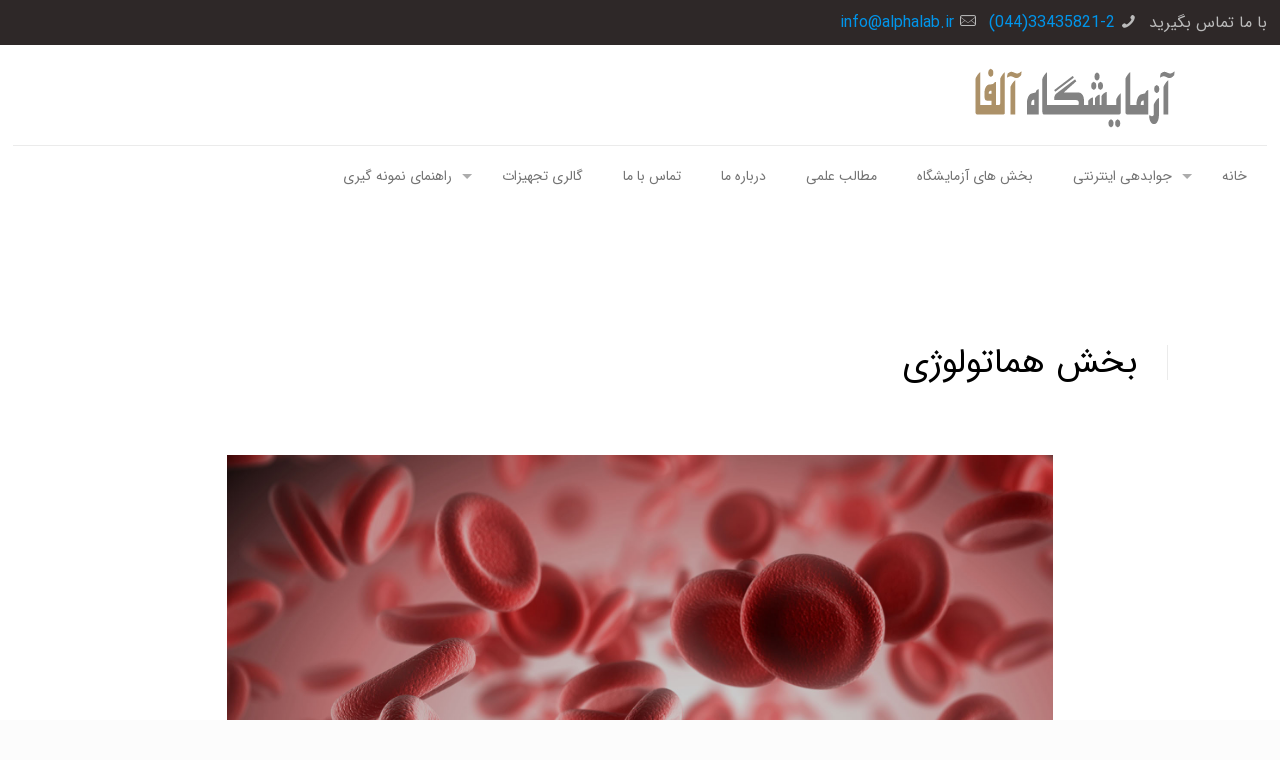

--- FILE ---
content_type: text/html; charset=UTF-8
request_url: http://alphalab.ir/%D8%A8%D8%AE%D8%B4-%D9%87%D9%85%D8%A7%D8%AA%D9%88%D9%84%D9%88%DA%98%DB%8C/
body_size: 19376
content:
<!DOCTYPE html>
<html  xmlns="http://www.w3.org/1999/xhtml" prefix="" dir="rtl" lang="fa-IR" class="no-js">

<head>

<meta charset="UTF-8" />

<!-- BEGIN Metadata added by the Add-Meta-Tags WordPress plugin -->
<meta name="copyright" content="Bonyan Co - http://www.bonyanlab.ir">
<meta name="keywords" content="وب سایت آزمایشگاه تشخیص طبی،پورتال آزمایشگاه تشخیص طبی،کنترل کیفیت آزمایشگاه تشخیص طبی،شرکت فنی و مهندسی بنیان،شرکت بنیان،هوشمند سازی،طراحان بنیان،آزمایشگاهای ارومیه، آزمایشگاه تشخیص طبی آزمایشگاه آلفا ارومیه, بخش های آزمایشگاه, بخش هماتولوژی" />
<!-- END Metadata added by the Add-Meta-Tags WordPress plugin -->

<link rel="alternate" hreflang="fa-IR" href="http://alphalab.ir/%d8%a8%d8%ae%d8%b4-%d9%87%d9%85%d8%a7%d8%aa%d9%88%d9%84%d9%88%da%98%db%8c/"/>
<title>بخش هماتولوژی - آزمایشگاه آلفا</title>
<meta name="format-detection" content="telephone=no">
<meta name="viewport" content="width=device-width, initial-scale=1, maximum-scale=1" />

<!-- This site is optimized with the Yoast SEO plugin v12.3 - https://yoast.com/wordpress/plugins/seo/ -->
<meta name="robots" content="max-snippet:-1, max-image-preview:large, max-video-preview:-1"/>
<link rel="canonical" href="http://alphalab.ir/%d8%a8%d8%ae%d8%b4-%d9%87%d9%85%d8%a7%d8%aa%d9%88%d9%84%d9%88%da%98%db%8c/" />
<meta property="og:locale" content="fa_IR" />
<meta property="og:type" content="article" />
<meta property="og:title" content="بخش هماتولوژی - آزمایشگاه آلفا" />
<meta property="og:url" content="http://alphalab.ir/%d8%a8%d8%ae%d8%b4-%d9%87%d9%85%d8%a7%d8%aa%d9%88%d9%84%d9%88%da%98%db%8c/" />
<meta property="og:site_name" content="آزمایشگاه آلفا" />
<meta property="article:section" content="بخش های آزمایشگاه" />
<meta property="article:published_time" content="2019-06-13T03:35:41+00:00" />
<meta property="article:modified_time" content="2019-07-08T02:57:05+00:00" />
<meta property="og:updated_time" content="2019-07-08T02:57:05+00:00" />
<meta property="og:image" content="http://alphalab.ir/wp-content/uploads/dastgah/hemato-lena-255x300.jpg" />
<meta name="twitter:card" content="summary_large_image" />
<meta name="twitter:title" content="بخش هماتولوژی - آزمایشگاه آلفا" />
<meta name="twitter:image" content="http://alphalab.ir/wp-content/uploads/dastgah/hemato-lena-255x300.jpg" />
<script type='application/ld+json' class='yoast-schema-graph yoast-schema-graph--main'>{"@context":"https://schema.org","@graph":[{"@type":"WebSite","@id":"http://alphalab.ir/#website","url":"http://alphalab.ir/","name":"\u0622\u0632\u0645\u0627\u06cc\u0634\u06af\u0627\u0647 \u0622\u0644\u0641\u0627","potentialAction":{"@type":"SearchAction","target":"http://alphalab.ir/?s={search_term_string}","query-input":"required name=search_term_string"}},{"@type":"ImageObject","@id":"http://alphalab.ir/%d8%a8%d8%ae%d8%b4-%d9%87%d9%85%d8%a7%d8%aa%d9%88%d9%84%d9%88%da%98%db%8c/#primaryimage","url":"http://alphalab.ir/wp-content/uploads/dastgah/hemato-lena.jpg","width":"425","height":"500"},{"@type":"WebPage","@id":"http://alphalab.ir/%d8%a8%d8%ae%d8%b4-%d9%87%d9%85%d8%a7%d8%aa%d9%88%d9%84%d9%88%da%98%db%8c/#webpage","url":"http://alphalab.ir/%d8%a8%d8%ae%d8%b4-%d9%87%d9%85%d8%a7%d8%aa%d9%88%d9%84%d9%88%da%98%db%8c/","inLanguage":"fa-IR","name":"\u0628\u062e\u0634 \u0647\u0645\u0627\u062a\u0648\u0644\u0648\u0698\u06cc - \u0622\u0632\u0645\u0627\u06cc\u0634\u06af\u0627\u0647 \u0622\u0644\u0641\u0627","isPartOf":{"@id":"http://alphalab.ir/#website"},"primaryImageOfPage":{"@id":"http://alphalab.ir/%d8%a8%d8%ae%d8%b4-%d9%87%d9%85%d8%a7%d8%aa%d9%88%d9%84%d9%88%da%98%db%8c/#primaryimage"},"datePublished":"2019-06-13T03:35:41+00:00","dateModified":"2019-07-08T02:57:05+00:00","author":{"@id":"http://alphalab.ir/#/schema/person/e94d8ab6adcceaea6a15129425988471"}},{"@type":["Person"],"@id":"http://alphalab.ir/#/schema/person/e94d8ab6adcceaea6a15129425988471","name":"bonyan","image":{"@type":"ImageObject","@id":"http://alphalab.ir/#authorlogo","url":"http://2.gravatar.com/avatar/27a3784e34728013a9e9f34599e0ffc7?s=96&d=mm&r=g","caption":"bonyan"},"sameAs":[]}]}</script>
<!-- / Yoast SEO plugin. -->

<link rel='dns-prefetch' href='//fonts.googleapis.com' />
<link rel='dns-prefetch' href='//s.w.org' />
<link rel="alternate" type="application/rss+xml" title="آزمایشگاه آلفا &raquo; خوراک" href="http://alphalab.ir/feed/" />
<link rel="alternate" type="application/rss+xml" title="آزمایشگاه آلفا &raquo; خوراک دیدگاه‌ها" href="http://alphalab.ir/comments/feed/" />
<link rel="alternate" type="application/rss+xml" title="آزمایشگاه آلفا &raquo; بخش هماتولوژی خوراک دیدگاه‌ها" href="http://alphalab.ir/%d8%a8%d8%ae%d8%b4-%d9%87%d9%85%d8%a7%d8%aa%d9%88%d9%84%d9%88%da%98%db%8c/feed/" />
		<script type="text/javascript">
			window._wpemojiSettings = {"baseUrl":"https:\/\/s.w.org\/images\/core\/emoji\/12.0.0-1\/72x72\/","ext":".png","svgUrl":"https:\/\/s.w.org\/images\/core\/emoji\/12.0.0-1\/svg\/","svgExt":".svg","source":{"concatemoji":"http:\/\/alphalab.ir\/wp-includes\/js\/wp-emoji-release.min.js?ver=5.2.21"}};
			!function(e,a,t){var n,r,o,i=a.createElement("canvas"),p=i.getContext&&i.getContext("2d");function s(e,t){var a=String.fromCharCode;p.clearRect(0,0,i.width,i.height),p.fillText(a.apply(this,e),0,0);e=i.toDataURL();return p.clearRect(0,0,i.width,i.height),p.fillText(a.apply(this,t),0,0),e===i.toDataURL()}function c(e){var t=a.createElement("script");t.src=e,t.defer=t.type="text/javascript",a.getElementsByTagName("head")[0].appendChild(t)}for(o=Array("flag","emoji"),t.supports={everything:!0,everythingExceptFlag:!0},r=0;r<o.length;r++)t.supports[o[r]]=function(e){if(!p||!p.fillText)return!1;switch(p.textBaseline="top",p.font="600 32px Arial",e){case"flag":return s([55356,56826,55356,56819],[55356,56826,8203,55356,56819])?!1:!s([55356,57332,56128,56423,56128,56418,56128,56421,56128,56430,56128,56423,56128,56447],[55356,57332,8203,56128,56423,8203,56128,56418,8203,56128,56421,8203,56128,56430,8203,56128,56423,8203,56128,56447]);case"emoji":return!s([55357,56424,55356,57342,8205,55358,56605,8205,55357,56424,55356,57340],[55357,56424,55356,57342,8203,55358,56605,8203,55357,56424,55356,57340])}return!1}(o[r]),t.supports.everything=t.supports.everything&&t.supports[o[r]],"flag"!==o[r]&&(t.supports.everythingExceptFlag=t.supports.everythingExceptFlag&&t.supports[o[r]]);t.supports.everythingExceptFlag=t.supports.everythingExceptFlag&&!t.supports.flag,t.DOMReady=!1,t.readyCallback=function(){t.DOMReady=!0},t.supports.everything||(n=function(){t.readyCallback()},a.addEventListener?(a.addEventListener("DOMContentLoaded",n,!1),e.addEventListener("load",n,!1)):(e.attachEvent("onload",n),a.attachEvent("onreadystatechange",function(){"complete"===a.readyState&&t.readyCallback()})),(n=t.source||{}).concatemoji?c(n.concatemoji):n.wpemoji&&n.twemoji&&(c(n.twemoji),c(n.wpemoji)))}(window,document,window._wpemojiSettings);
		</script>
		<style type="text/css">
img.wp-smiley,
img.emoji {
	display: inline !important;
	border: none !important;
	box-shadow: none !important;
	height: 1em !important;
	width: 1em !important;
	margin: 0 .07em !important;
	vertical-align: -0.1em !important;
	background: none !important;
	padding: 0 !important;
}
</style>
	<link rel='stylesheet' id='yarppWidgetCss-css'  href='http://alphalab.ir/wp-content/plugins/yet-another-related-posts-plugin/style/widget.css?ver=5.2.21' type='text/css' media='all' />
<link rel='stylesheet' id='wp-block-library-rtl-css'  href='http://alphalab.ir/wp-includes/css/dist/block-library/style-rtl.min.css?ver=5.2.21' type='text/css' media='all' />
<link rel='stylesheet' id='contact-form-7-css'  href='http://alphalab.ir/wp-content/plugins/contact-form-7/includes/css/styles.css?ver=5.1.1' type='text/css' media='all' />
<link rel='stylesheet' id='cf7msm_styles-css'  href='http://alphalab.ir/wp-content/plugins/contact-form-7-multi-step-module/resources/cf7msm.css?ver=3.1' type='text/css' media='all' />
<link rel='stylesheet' id='contact-form-7-rtl-css'  href='http://alphalab.ir/wp-content/plugins/contact-form-7/includes/css/styles-rtl.css?ver=5.1.1' type='text/css' media='all' />
<link rel='stylesheet' id='rs-plugin-settings-css'  href='http://alphalab.ir/wp-content/plugins/revslider/public/assets/css/settings.css?ver=5.4.8.1' type='text/css' media='all' />
<style id='rs-plugin-settings-inline-css' type='text/css'>
#rs-demo-id {}
</style>
<link rel='stylesheet' id='style-css'  href='http://alphalab.ir/wp-content/themes/betheme/style.css?ver=21.2.2' type='text/css' media='all' />
<link rel='stylesheet' id='mfn-base-css'  href='http://alphalab.ir/wp-content/themes/betheme/css/base.css?ver=21.2.2' type='text/css' media='all' />
<link rel='stylesheet' id='mfn-layout-css'  href='http://alphalab.ir/wp-content/themes/betheme/css/layout.css?ver=21.2.2' type='text/css' media='all' />
<link rel='stylesheet' id='mfn-shortcodes-css'  href='http://alphalab.ir/wp-content/themes/betheme/css/shortcodes.css?ver=21.2.2' type='text/css' media='all' />
<link rel='stylesheet' id='mfn-animations-css'  href='http://alphalab.ir/wp-content/themes/betheme/assets/animations/animations.min.css?ver=21.2.2' type='text/css' media='all' />
<link rel='stylesheet' id='mfn-jquery-ui-css'  href='http://alphalab.ir/wp-content/themes/betheme/assets/ui/jquery.ui.all.css?ver=21.2.2' type='text/css' media='all' />
<link rel='stylesheet' id='mfn-jplayer-css'  href='http://alphalab.ir/wp-content/themes/betheme/assets/jplayer/css/jplayer.blue.monday.css?ver=21.2.2' type='text/css' media='all' />
<link rel='stylesheet' id='mfn-responsive-css'  href='http://alphalab.ir/wp-content/themes/betheme/css/responsive.css?ver=21.2.2' type='text/css' media='all' />
<link rel='stylesheet' id='mfn-fonts-css'  href='https://fonts.googleapis.com/css?family=IRANSansWeb%3A1%2C100%2C300%2C400%2C400italic%2C500%2C700&#038;ver=5.2.21' type='text/css' media='all' />
<link rel='stylesheet' id='js_composer_front-css'  href='http://alphalab.ir/wp-content/plugins/js_composer/assets/css/js_composer.min.css?ver=5.7' type='text/css' media='all' />
<link rel='stylesheet' id='bsf-Defaults-css'  href='http://alphalab.ir/wp-content/uploads/smile_fonts/Defaults/Defaults.css?ver=5.2.21' type='text/css' media='all' />
<link rel='stylesheet' id='ultimate-style-css'  href='http://alphalab.ir/wp-content/plugins/Ultimate_VC_Addons/assets/min-css/style-rtl.min.css?ver=3.18.0' type='text/css' media='all' />
<link rel='stylesheet' id='ultimate-animate-css'  href='http://alphalab.ir/wp-content/plugins/Ultimate_VC_Addons/assets/min-css/animate-rtl.min.css?ver=3.18.0' type='text/css' media='all' />
<link rel='stylesheet' id='ult-interactive-banner-css'  href='http://alphalab.ir/wp-content/plugins/Ultimate_VC_Addons/assets/min-css/interactive-styles-rtl.min.css?ver=3.18.0' type='text/css' media='all' />
<style id='mfn-dynamic-inline-css' type='text/css'>
@media only screen and (min-width: 1240px){body:not(.header-simple) #Top_bar #menu{display:block!important}.tr-menu #Top_bar #menu{background:none!important}#Top_bar .menu > li > ul.mfn-megamenu{width:984px}#Top_bar .menu > li > ul.mfn-megamenu > li{float:left}#Top_bar .menu > li > ul.mfn-megamenu > li.mfn-megamenu-cols-1{width:100%}#Top_bar .menu > li > ul.mfn-megamenu > li.mfn-megamenu-cols-2{width:50%}#Top_bar .menu > li > ul.mfn-megamenu > li.mfn-megamenu-cols-3{width:33.33%}#Top_bar .menu > li > ul.mfn-megamenu > li.mfn-megamenu-cols-4{width:25%}#Top_bar .menu > li > ul.mfn-megamenu > li.mfn-megamenu-cols-5{width:20%}#Top_bar .menu > li > ul.mfn-megamenu > li.mfn-megamenu-cols-6{width:16.66%}#Top_bar .menu > li > ul.mfn-megamenu > li > ul{display:block!important;position:inherit;left:auto;top:auto;border-width:0 1px 0 0}#Top_bar .menu > li > ul.mfn-megamenu > li:last-child > ul{border:0}#Top_bar .menu > li > ul.mfn-megamenu > li > ul li{width:auto}#Top_bar .menu > li > ul.mfn-megamenu a.mfn-megamenu-title{text-transform:uppercase;font-weight:400;background:none}#Top_bar .menu > li > ul.mfn-megamenu a .menu-arrow{display:none}.menuo-right #Top_bar .menu > li > ul.mfn-megamenu{left:auto;right:0}.menuo-right #Top_bar .menu > li > ul.mfn-megamenu-bg{box-sizing:border-box}#Top_bar .menu > li > ul.mfn-megamenu-bg{padding:20px 166px 20px 20px;background-repeat:no-repeat;background-position:right bottom}.rtl #Top_bar .menu > li > ul.mfn-megamenu-bg{padding-left:166px;padding-right:20px;background-position:left bottom}#Top_bar .menu > li > ul.mfn-megamenu-bg > li{background:none}#Top_bar .menu > li > ul.mfn-megamenu-bg > li a{border:none}#Top_bar .menu > li > ul.mfn-megamenu-bg > li > ul{background:none!important;-webkit-box-shadow:0 0 0 0;-moz-box-shadow:0 0 0 0;box-shadow:0 0 0 0}.mm-vertical #Top_bar .container{position:relative;}.mm-vertical #Top_bar .top_bar_left{position:static;}.mm-vertical #Top_bar .menu > li ul{box-shadow:0 0 0 0 transparent!important;background-image:none;}.mm-vertical #Top_bar .menu > li > ul.mfn-megamenu{width:98%!important;margin:0 1%;padding:20px 0;}.mm-vertical.header-plain #Top_bar .menu > li > ul.mfn-megamenu{width:100%!important;margin:0;}.mm-vertical #Top_bar .menu > li > ul.mfn-megamenu > li{display:table-cell;float:none!important;width:10%;padding:0 15px;border-right:1px solid rgba(0, 0, 0, 0.05);}.mm-vertical #Top_bar .menu > li > ul.mfn-megamenu > li:last-child{border-right-width:0}.mm-vertical #Top_bar .menu > li > ul.mfn-megamenu > li.hide-border{border-right-width:0}.mm-vertical #Top_bar .menu > li > ul.mfn-megamenu > li a{border-bottom-width:0;padding:9px 15px;line-height:120%;}.mm-vertical #Top_bar .menu > li > ul.mfn-megamenu a.mfn-megamenu-title{font-weight:700;}.rtl .mm-vertical #Top_bar .menu > li > ul.mfn-megamenu > li:first-child{border-right-width:0}.rtl .mm-vertical #Top_bar .menu > li > ul.mfn-megamenu > li:last-child{border-right-width:1px}.header-plain:not(.menuo-right) #Header .top_bar_left{width:auto!important}.header-stack.header-center #Top_bar #menu{display:inline-block!important}.header-simple #Top_bar #menu{display:none;height:auto;width:300px;bottom:auto;top:100%;right:1px;position:absolute;margin:0}.header-simple #Header a.responsive-menu-toggle{display:block;right:10px}.header-simple #Top_bar #menu > ul{width:100%;float:left}.header-simple #Top_bar #menu ul li{width:100%;padding-bottom:0;border-right:0;position:relative}.header-simple #Top_bar #menu ul li a{padding:0 20px;margin:0;display:block;height:auto;line-height:normal;border:none}.header-simple #Top_bar #menu ul li a:after{display:none}.header-simple #Top_bar #menu ul li a span{border:none;line-height:44px;display:inline;padding:0}.header-simple #Top_bar #menu ul li.submenu .menu-toggle{display:block;position:absolute;right:0;top:0;width:44px;height:44px;line-height:44px;font-size:30px;font-weight:300;text-align:center;cursor:pointer;color:#444;opacity:0.33;}.header-simple #Top_bar #menu ul li.submenu .menu-toggle:after{content:"+"}.header-simple #Top_bar #menu ul li.hover > .menu-toggle:after{content:"-"}.header-simple #Top_bar #menu ul li.hover a{border-bottom:0}.header-simple #Top_bar #menu ul.mfn-megamenu li .menu-toggle{display:none}.header-simple #Top_bar #menu ul li ul{position:relative!important;left:0!important;top:0;padding:0;margin:0!important;width:auto!important;background-image:none}.header-simple #Top_bar #menu ul li ul li{width:100%!important;display:block;padding:0;}.header-simple #Top_bar #menu ul li ul li a{padding:0 20px 0 30px}.header-simple #Top_bar #menu ul li ul li a .menu-arrow{display:none}.header-simple #Top_bar #menu ul li ul li a span{padding:0}.header-simple #Top_bar #menu ul li ul li a span:after{display:none!important}.header-simple #Top_bar .menu > li > ul.mfn-megamenu a.mfn-megamenu-title{text-transform:uppercase;font-weight:400}.header-simple #Top_bar .menu > li > ul.mfn-megamenu > li > ul{display:block!important;position:inherit;left:auto;top:auto}.header-simple #Top_bar #menu ul li ul li ul{border-left:0!important;padding:0;top:0}.header-simple #Top_bar #menu ul li ul li ul li a{padding:0 20px 0 40px}.rtl.header-simple #Top_bar #menu{left:1px;right:auto}.rtl.header-simple #Top_bar a.responsive-menu-toggle{left:10px;right:auto}.rtl.header-simple #Top_bar #menu ul li.submenu .menu-toggle{left:0;right:auto}.rtl.header-simple #Top_bar #menu ul li ul{left:auto!important;right:0!important}.rtl.header-simple #Top_bar #menu ul li ul li a{padding:0 30px 0 20px}.rtl.header-simple #Top_bar #menu ul li ul li ul li a{padding:0 40px 0 20px}.menu-highlight #Top_bar .menu > li{margin:0 2px}.menu-highlight:not(.header-creative) #Top_bar .menu > li > a{margin:20px 0;padding:0;-webkit-border-radius:5px;border-radius:5px}.menu-highlight #Top_bar .menu > li > a:after{display:none}.menu-highlight #Top_bar .menu > li > a span:not(.description){line-height:50px}.menu-highlight #Top_bar .menu > li > a span.description{display:none}.menu-highlight.header-stack #Top_bar .menu > li > a{margin:10px 0!important}.menu-highlight.header-stack #Top_bar .menu > li > a span:not(.description){line-height:40px}.menu-highlight.header-transparent #Top_bar .menu > li > a{margin:5px 0}.menu-highlight.header-simple #Top_bar #menu ul li,.menu-highlight.header-creative #Top_bar #menu ul li{margin:0}.menu-highlight.header-simple #Top_bar #menu ul li > a,.menu-highlight.header-creative #Top_bar #menu ul li > a{-webkit-border-radius:0;border-radius:0}.menu-highlight:not(.header-fixed):not(.header-simple) #Top_bar.is-sticky .menu > li > a{margin:10px 0!important;padding:5px 0!important}.menu-highlight:not(.header-fixed):not(.header-simple) #Top_bar.is-sticky .menu > li > a span{line-height:30px!important}.header-modern.menu-highlight.menuo-right .menu_wrapper{margin-right:20px}.menu-line-below #Top_bar .menu > li > a:after{top:auto;bottom:-4px}.menu-line-below #Top_bar.is-sticky .menu > li > a:after{top:auto;bottom:-4px}.menu-line-below-80 #Top_bar:not(.is-sticky) .menu > li > a:after{height:4px;left:10%;top:50%;margin-top:20px;width:80%}.menu-line-below-80-1 #Top_bar:not(.is-sticky) .menu > li > a:after{height:1px;left:10%;top:50%;margin-top:20px;width:80%}.menu-link-color #Top_bar .menu > li > a:after{display:none!important}.menu-arrow-top #Top_bar .menu > li > a:after{background:none repeat scroll 0 0 rgba(0,0,0,0)!important;border-color:#ccc transparent transparent;border-style:solid;border-width:7px 7px 0;display:block;height:0;left:50%;margin-left:-7px;top:0!important;width:0}.menu-arrow-top #Top_bar.is-sticky .menu > li > a:after{top:0!important}.menu-arrow-bottom #Top_bar .menu > li > a:after{background:none!important;border-color:transparent transparent #ccc;border-style:solid;border-width:0 7px 7px;display:block;height:0;left:50%;margin-left:-7px;top:auto;bottom:0;width:0}.menu-arrow-bottom #Top_bar.is-sticky .menu > li > a:after{top:auto;bottom:0}.menuo-no-borders #Top_bar .menu > li > a span{border-width:0!important}.menuo-no-borders #Header_creative #Top_bar .menu > li > a span{border-bottom-width:0}.menuo-no-borders.header-plain #Top_bar a#header_cart,.menuo-no-borders.header-plain #Top_bar a#search_button,.menuo-no-borders.header-plain #Top_bar .wpml-languages,.menuo-no-borders.header-plain #Top_bar a.action_button{border-width:0}.menuo-right #Top_bar .menu_wrapper{float:right}.menuo-right.header-stack:not(.header-center) #Top_bar .menu_wrapper{margin-right:150px}body.header-creative{padding-left:50px}body.header-creative.header-open{padding-left:250px}body.error404,body.under-construction,body.template-blank{padding-left:0!important}.header-creative.footer-fixed #Footer,.header-creative.footer-sliding #Footer,.header-creative.footer-stick #Footer.is-sticky{box-sizing:border-box;padding-left:50px;}.header-open.footer-fixed #Footer,.header-open.footer-sliding #Footer,.header-creative.footer-stick #Footer.is-sticky{padding-left:250px;}.header-rtl.header-creative.footer-fixed #Footer,.header-rtl.header-creative.footer-sliding #Footer,.header-rtl.header-creative.footer-stick #Footer.is-sticky{padding-left:0;padding-right:50px;}.header-rtl.header-open.footer-fixed #Footer,.header-rtl.header-open.footer-sliding #Footer,.header-rtl.header-creative.footer-stick #Footer.is-sticky{padding-right:250px;}#Header_creative{background-color:#fff;position:fixed;width:250px;height:100%;left:-200px;top:0;z-index:9002;-webkit-box-shadow:2px 0 4px 2px rgba(0,0,0,.15);box-shadow:2px 0 4px 2px rgba(0,0,0,.15)}#Header_creative .container{width:100%}#Header_creative .creative-wrapper{opacity:0;margin-right:50px}#Header_creative a.creative-menu-toggle{display:block;width:34px;height:34px;line-height:34px;font-size:22px;text-align:center;position:absolute;top:10px;right:8px;border-radius:3px}.admin-bar #Header_creative a.creative-menu-toggle{top:42px}#Header_creative #Top_bar{position:static;width:100%}#Header_creative #Top_bar .top_bar_left{width:100%!important;float:none}#Header_creative #Top_bar .top_bar_right{width:100%!important;float:none;height:auto;margin-bottom:35px;text-align:center;padding:0 20px;top:0;-webkit-box-sizing:border-box;-moz-box-sizing:border-box;box-sizing:border-box}#Header_creative #Top_bar .top_bar_right:before{display:none}#Header_creative #Top_bar .top_bar_right_wrapper{top:0}#Header_creative #Top_bar .logo{float:none;text-align:center;margin:15px 0}#Header_creative #Top_bar #menu{background-color:transparent}#Header_creative #Top_bar .menu_wrapper{float:none;margin:0 0 30px}#Header_creative #Top_bar .menu > li{width:100%;float:none;position:relative}#Header_creative #Top_bar .menu > li > a{padding:0;text-align:center}#Header_creative #Top_bar .menu > li > a:after{display:none}#Header_creative #Top_bar .menu > li > a span{border-right:0;border-bottom-width:1px;line-height:38px}#Header_creative #Top_bar .menu li ul{left:100%;right:auto;top:0;box-shadow:2px 2px 2px 0 rgba(0,0,0,0.03);-webkit-box-shadow:2px 2px 2px 0 rgba(0,0,0,0.03)}#Header_creative #Top_bar .menu > li > ul.mfn-megamenu{margin:0;width:700px!important;}#Header_creative #Top_bar .menu > li > ul.mfn-megamenu > li > ul{left:0}#Header_creative #Top_bar .menu li ul li a{padding-top:9px;padding-bottom:8px}#Header_creative #Top_bar .menu li ul li ul{top:0}#Header_creative #Top_bar .menu > li > a span.description{display:block;font-size:13px;line-height:28px!important;clear:both}#Header_creative #Top_bar .search_wrapper{left:100%;top:auto;bottom:0}#Header_creative #Top_bar a#header_cart{display:inline-block;float:none;top:3px}#Header_creative #Top_bar a#search_button{display:inline-block;float:none;top:3px}#Header_creative #Top_bar .wpml-languages{display:inline-block;float:none;top:0}#Header_creative #Top_bar .wpml-languages.enabled:hover a.active{padding-bottom:11px}#Header_creative #Top_bar .action_button{display:inline-block;float:none;top:16px;margin:0}#Header_creative #Top_bar .banner_wrapper{display:block;text-align:center}#Header_creative #Top_bar .banner_wrapper img{max-width:100%;height:auto;display:inline-block}#Header_creative #Action_bar{display:none;position:absolute;bottom:0;top:auto;clear:both;padding:0 20px;box-sizing:border-box}#Header_creative #Action_bar .social{float:none;text-align:center;padding:5px 0 15px}#Header_creative #Action_bar .social li{margin-bottom:2px}#Header_creative .social li a{color:rgba(0,0,0,.5)}#Header_creative .social li a:hover{color:#000}#Header_creative .creative-social{position:absolute;bottom:10px;right:0;width:50px}#Header_creative .creative-social li{display:block;float:none;width:100%;text-align:center;margin-bottom:5px}.header-creative .fixed-nav.fixed-nav-prev{margin-left:50px}.header-creative.header-open .fixed-nav.fixed-nav-prev{margin-left:250px}.menuo-last #Header_creative #Top_bar .menu li.last ul{top:auto;bottom:0}.header-open #Header_creative{left:0}.header-open #Header_creative .creative-wrapper{opacity:1;margin:0!important;}.header-open #Header_creative .creative-menu-toggle,.header-open #Header_creative .creative-social{display:none}.header-open #Header_creative #Action_bar{display:block}body.header-rtl.header-creative{padding-left:0;padding-right:50px}.header-rtl #Header_creative{left:auto;right:-200px}.header-rtl #Header_creative .creative-wrapper{margin-left:50px;margin-right:0}.header-rtl #Header_creative a.creative-menu-toggle{left:8px;right:auto}.header-rtl #Header_creative .creative-social{left:0;right:auto}.header-rtl #Footer #back_to_top.sticky{right:125px}.header-rtl #popup_contact{right:70px}.header-rtl #Header_creative #Top_bar .menu li ul{left:auto;right:100%}.header-rtl #Header_creative #Top_bar .search_wrapper{left:auto;right:100%;}.header-rtl .fixed-nav.fixed-nav-prev{margin-left:0!important}.header-rtl .fixed-nav.fixed-nav-next{margin-right:50px}body.header-rtl.header-creative.header-open{padding-left:0;padding-right:250px!important}.header-rtl.header-open #Header_creative{left:auto;right:0}.header-rtl.header-open #Footer #back_to_top.sticky{right:325px}.header-rtl.header-open #popup_contact{right:270px}.header-rtl.header-open .fixed-nav.fixed-nav-next{margin-right:250px}#Header_creative.active{left:-1px;}.header-rtl #Header_creative.active{left:auto;right:-1px;}#Header_creative.active .creative-wrapper{opacity:1;margin:0}.header-creative .vc_row[data-vc-full-width]{padding-left:50px}.header-creative.header-open .vc_row[data-vc-full-width]{padding-left:250px}.header-open .vc_parallax .vc_parallax-inner { left:auto; width: calc(100% - 250px); }.header-open.header-rtl .vc_parallax .vc_parallax-inner { left:0; right:auto; }#Header_creative.scroll{height:100%;overflow-y:auto}#Header_creative.scroll:not(.dropdown) .menu li ul{display:none!important}#Header_creative.scroll #Action_bar{position:static}#Header_creative.dropdown{outline:none}#Header_creative.dropdown #Top_bar .menu_wrapper{float:left}#Header_creative.dropdown #Top_bar #menu ul li{position:relative;float:left}#Header_creative.dropdown #Top_bar #menu ul li a:after{display:none}#Header_creative.dropdown #Top_bar #menu ul li a span{line-height:38px;padding:0}#Header_creative.dropdown #Top_bar #menu ul li.submenu .menu-toggle{display:block;position:absolute;right:0;top:0;width:38px;height:38px;line-height:38px;font-size:26px;font-weight:300;text-align:center;cursor:pointer;color:#444;opacity:0.33;}#Header_creative.dropdown #Top_bar #menu ul li.submenu .menu-toggle:after{content:"+"}#Header_creative.dropdown #Top_bar #menu ul li.hover > .menu-toggle:after{content:"-"}#Header_creative.dropdown #Top_bar #menu ul li.hover a{border-bottom:0}#Header_creative.dropdown #Top_bar #menu ul.mfn-megamenu li .menu-toggle{display:none}#Header_creative.dropdown #Top_bar #menu ul li ul{position:relative!important;left:0!important;top:0;padding:0;margin-left:0!important;width:auto!important;background-image:none}#Header_creative.dropdown #Top_bar #menu ul li ul li{width:100%!important}#Header_creative.dropdown #Top_bar #menu ul li ul li a{padding:0 10px;text-align:center}#Header_creative.dropdown #Top_bar #menu ul li ul li a .menu-arrow{display:none}#Header_creative.dropdown #Top_bar #menu ul li ul li a span{padding:0}#Header_creative.dropdown #Top_bar #menu ul li ul li a span:after{display:none!important}#Header_creative.dropdown #Top_bar .menu > li > ul.mfn-megamenu a.mfn-megamenu-title{text-transform:uppercase;font-weight:400}#Header_creative.dropdown #Top_bar .menu > li > ul.mfn-megamenu > li > ul{display:block!important;position:inherit;left:auto;top:auto}#Header_creative.dropdown #Top_bar #menu ul li ul li ul{border-left:0!important;padding:0;top:0}#Header_creative{transition: left .5s ease-in-out, right .5s ease-in-out;}#Header_creative .creative-wrapper{transition: opacity .5s ease-in-out, margin 0s ease-in-out .5s;}#Header_creative.active .creative-wrapper{transition: opacity .5s ease-in-out, margin 0s ease-in-out;}}@media only screen and (min-width: 1240px){#Top_bar.is-sticky{position:fixed!important;width:100%;left:0;top:-60px;height:60px;z-index:701;background:#fff;opacity:.97;-webkit-box-shadow:0 2px 5px 0 rgba(0,0,0,0.1);-moz-box-shadow:0 2px 5px 0 rgba(0,0,0,0.1);box-shadow:0 2px 5px 0 rgba(0,0,0,0.1)}.layout-boxed.header-boxed #Top_bar.is-sticky{max-width:1240px;left:50%;-webkit-transform:translateX(-50%);transform:translateX(-50%)}#Top_bar.is-sticky .top_bar_left,#Top_bar.is-sticky .top_bar_right,#Top_bar.is-sticky .top_bar_right:before{background:none}#Top_bar.is-sticky .top_bar_right{top:-4px;height:auto;}#Top_bar.is-sticky .top_bar_right_wrapper{top:15px}.header-plain #Top_bar.is-sticky .top_bar_right_wrapper{top:0}#Top_bar.is-sticky .logo{width:auto;margin:0 30px 0 20px;padding:0}#Top_bar.is-sticky #logo,#Top_bar.is-sticky .custom-logo-link{padding:5px 0!important;height:50px!important;line-height:50px!important}.logo-no-sticky-padding #Top_bar.is-sticky #logo{height:60px!important;line-height:60px!important}#Top_bar.is-sticky #logo img.logo-main{display:none}#Top_bar.is-sticky #logo img.logo-sticky{display:inline;max-height:35px;}#Top_bar.is-sticky .menu_wrapper{clear:none}#Top_bar.is-sticky .menu_wrapper .menu > li > a{padding:15px 0}#Top_bar.is-sticky .menu > li > a,#Top_bar.is-sticky .menu > li > a span{line-height:30px}#Top_bar.is-sticky .menu > li > a:after{top:auto;bottom:-4px}#Top_bar.is-sticky .menu > li > a span.description{display:none}#Top_bar.is-sticky .secondary_menu_wrapper,#Top_bar.is-sticky .banner_wrapper{display:none}.header-overlay #Top_bar.is-sticky{display:none}.sticky-dark #Top_bar.is-sticky,.sticky-dark #Top_bar.is-sticky #menu{background:rgba(0,0,0,.8)}.sticky-dark #Top_bar.is-sticky .menu > li > a{color:#fff}.sticky-dark #Top_bar.is-sticky .top_bar_right a:not(.action_button){color:rgba(255,255,255,.8)}.sticky-dark #Top_bar.is-sticky .wpml-languages a.active,.sticky-dark #Top_bar.is-sticky .wpml-languages ul.wpml-lang-dropdown{background:rgba(0,0,0,0.1);border-color:rgba(0,0,0,0.1)}.sticky-white #Top_bar.is-sticky,.sticky-white #Top_bar.is-sticky #menu{background:rgba(255,255,255,.8)}.sticky-white #Top_bar.is-sticky .menu > li > a{color:#222}.sticky-white #Top_bar.is-sticky .top_bar_right a:not(.action_button){color:rgba(0,0,0,.8)}.sticky-white #Top_bar.is-sticky .wpml-languages a.active,.sticky-white #Top_bar.is-sticky .wpml-languages ul.wpml-lang-dropdown{background:rgba(255,255,255,0.1);border-color:rgba(0,0,0,0.1)}}@media only screen and (min-width: 768px) and (max-width: 1240px){.header_placeholder{height:0!important}}@media only screen and (max-width: 1239px){#Top_bar #menu{display:none;height:auto;width:300px;bottom:auto;top:100%;right:1px;position:absolute;margin:0}#Top_bar a.responsive-menu-toggle{display:block}#Top_bar #menu > ul{width:100%;float:left}#Top_bar #menu ul li{width:100%;padding-bottom:0;border-right:0;position:relative}#Top_bar #menu ul li a{padding:0 25px;margin:0;display:block;height:auto;line-height:normal;border:none}#Top_bar #menu ul li a:after{display:none}#Top_bar #menu ul li a span{border:none;line-height:44px;display:inline;padding:0}#Top_bar #menu ul li a span.description{margin:0 0 0 5px}#Top_bar #menu ul li.submenu .menu-toggle{display:block;position:absolute;right:15px;top:0;width:44px;height:44px;line-height:44px;font-size:30px;font-weight:300;text-align:center;cursor:pointer;color:#444;opacity:0.33;}#Top_bar #menu ul li.submenu .menu-toggle:after{content:"+"}#Top_bar #menu ul li.hover > .menu-toggle:after{content:"-"}#Top_bar #menu ul li.hover a{border-bottom:0}#Top_bar #menu ul li a span:after{display:none!important}#Top_bar #menu ul.mfn-megamenu li .menu-toggle{display:none}#Top_bar #menu ul li ul{position:relative!important;left:0!important;top:0;padding:0;margin-left:0!important;width:auto!important;background-image:none!important;box-shadow:0 0 0 0 transparent!important;-webkit-box-shadow:0 0 0 0 transparent!important}#Top_bar #menu ul li ul li{width:100%!important}#Top_bar #menu ul li ul li a{padding:0 20px 0 35px}#Top_bar #menu ul li ul li a .menu-arrow{display:none}#Top_bar #menu ul li ul li a span{padding:0}#Top_bar #menu ul li ul li a span:after{display:none!important}#Top_bar .menu > li > ul.mfn-megamenu a.mfn-megamenu-title{text-transform:uppercase;font-weight:400}#Top_bar .menu > li > ul.mfn-megamenu > li > ul{display:block!important;position:inherit;left:auto;top:auto}#Top_bar #menu ul li ul li ul{border-left:0!important;padding:0;top:0}#Top_bar #menu ul li ul li ul li a{padding:0 20px 0 45px}.rtl #Top_bar #menu{left:1px;right:auto}.rtl #Top_bar a.responsive-menu-toggle{left:20px;right:auto}.rtl #Top_bar #menu ul li.submenu .menu-toggle{left:15px;right:auto;border-left:none;border-right:1px solid #eee}.rtl #Top_bar #menu ul li ul{left:auto!important;right:0!important}.rtl #Top_bar #menu ul li ul li a{padding:0 30px 0 20px}.rtl #Top_bar #menu ul li ul li ul li a{padding:0 40px 0 20px}.header-stack .menu_wrapper a.responsive-menu-toggle{position:static!important;margin:11px 0!important}.header-stack .menu_wrapper #menu{left:0;right:auto}.rtl.header-stack #Top_bar #menu{left:auto;right:0}.admin-bar #Header_creative{top:32px}.header-creative.layout-boxed{padding-top:85px}.header-creative.layout-full-width #Wrapper{padding-top:60px}#Header_creative{position:fixed;width:100%;left:0!important;top:0;z-index:1001}#Header_creative .creative-wrapper{display:block!important;opacity:1!important}#Header_creative .creative-menu-toggle,#Header_creative .creative-social{display:none!important;opacity:1!important}#Header_creative #Top_bar{position:static;width:100%}#Header_creative #Top_bar #logo,#Header_creative #Top_bar .custom-logo-link{height:50px;line-height:50px;padding:5px 0}#Header_creative #Top_bar #logo img.logo-sticky{max-height:40px!important}#Header_creative #logo img.logo-main{display:none}#Header_creative #logo img.logo-sticky{display:inline-block}.logo-no-sticky-padding #Header_creative #Top_bar #logo{height:60px;line-height:60px;padding:0}.logo-no-sticky-padding #Header_creative #Top_bar #logo img.logo-sticky{max-height:60px!important}#Header_creative #Action_bar{display:none}#Header_creative #Top_bar .top_bar_right{height:60px;top:0}#Header_creative #Top_bar .top_bar_right:before{display:none}#Header_creative #Top_bar .top_bar_right_wrapper{top:0;padding-top:9px}#Header_creative.scroll{overflow:visible!important}}#Header_wrapper, #Intro {background-color: #ffffff;}#Subheader {background-color: rgba(247, 247, 247, 1);}.header-classic #Action_bar, .header-fixed #Action_bar, .header-plain #Action_bar, .header-split #Action_bar, .header-stack #Action_bar {background-color: #2e2828;}#Sliding-top {background-color: #f9f0f0;}#Sliding-top a.sliding-top-control {border-right-color: #f9f0f0;}#Sliding-top.st-center a.sliding-top-control,#Sliding-top.st-left a.sliding-top-control {border-top-color: #f9f0f0;}#Footer {background-color: #545454;}body, ul.timeline_items, .icon_box a .desc, .icon_box a:hover .desc, .feature_list ul li a, .list_item a, .list_item a:hover,.widget_recent_entries ul li a, .flat_box a, .flat_box a:hover, .story_box .desc, .content_slider.carouselul li a .title,.content_slider.flat.description ul li .desc, .content_slider.flat.description ul li a .desc, .post-nav.minimal a i {color: #8d8f92;}.post-nav.minimal a svg {fill: #8d8f92;}.themecolor, .opening_hours .opening_hours_wrapper li span, .fancy_heading_icon .icon_top,.fancy_heading_arrows .icon-right-dir, .fancy_heading_arrows .icon-left-dir, .fancy_heading_line .title,.button-love a.mfn-love, .format-link .post-title .icon-link, .pager-single > span, .pager-single a:hover,.widget_meta ul, .widget_pages ul, .widget_rss ul, .widget_mfn_recent_comments ul li:after, .widget_archive ul,.widget_recent_comments ul li:after, .widget_nav_menu ul, .woocommerce ul.products li.product .price, .shop_slider .shop_slider_ul li .item_wrapper .price,.woocommerce-page ul.products li.product .price, .widget_price_filter .price_label .from, .widget_price_filter .price_label .to,.woocommerce ul.product_list_widget li .quantity .amount, .woocommerce .product div.entry-summary .price, .woocommerce .star-rating span,#Error_404 .error_pic i, .style-simple #Filters .filters_wrapper ul li a:hover, .style-simple #Filters .filters_wrapper ul li.current-cat a,.style-simple .quick_fact .title {color: #ae8f5f;}.themebg,#comments .commentlist > li .reply a.comment-reply-link,#Filters .filters_wrapper ul li a:hover,#Filters .filters_wrapper ul li.current-cat a,.fixed-nav .arrow,.offer_thumb .slider_pagination a:before,.offer_thumb .slider_pagination a.selected:after,.pager .pages a:hover,.pager .pages a.active,.pager .pages span.page-numbers.current,.pager-single span:after,.portfolio_group.exposure .portfolio-item .desc-inner .line,.Recent_posts ul li .desc:after,.Recent_posts ul li .photo .c,.slider_pagination a.selected,.slider_pagination .slick-active a,.slider_pagination a.selected:after,.slider_pagination .slick-active a:after,.testimonials_slider .slider_images,.testimonials_slider .slider_images a:after,.testimonials_slider .slider_images:before,#Top_bar a#header_cart span,.widget_categories ul,.widget_mfn_menu ul li a:hover,.widget_mfn_menu ul li.current-menu-item:not(.current-menu-ancestor) > a,.widget_mfn_menu ul li.current_page_item:not(.current_page_ancestor) > a,.widget_product_categories ul,.widget_recent_entries ul li:after,.woocommerce-account table.my_account_orders .order-number a,.woocommerce-MyAccount-navigation ul li.is-active a,.style-simple .accordion .question:after,.style-simple .faq .question:after,.style-simple .icon_box .desc_wrapper .title:before,.style-simple #Filters .filters_wrapper ul li a:after,.style-simple .article_box .desc_wrapper p:after,.style-simple .sliding_box .desc_wrapper:after,.style-simple .trailer_box:hover .desc,.tp-bullets.simplebullets.round .bullet.selected,.tp-bullets.simplebullets.round .bullet.selected:after,.tparrows.default,.tp-bullets.tp-thumbs .bullet.selected:after{background-color: #ae8f5f;}.Latest_news ul li .photo, .Recent_posts.blog_news ul li .photo, .style-simple .opening_hours .opening_hours_wrapper li label,.style-simple .timeline_items li:hover h3, .style-simple .timeline_items li:nth-child(even):hover h3,.style-simple .timeline_items li:hover .desc, .style-simple .timeline_items li:nth-child(even):hover,.style-simple .offer_thumb .slider_pagination a.selected {border-color: #ae8f5f;}a {color: #ae8f5f;}a:hover {color: #ae8f5f;}*::-moz-selection {background-color: #0095eb;color: white;}*::selection {background-color: #0095eb;color: white;}.blockquote p.author span, .counter .desc_wrapper .title, .article_box .desc_wrapper p, .team .desc_wrapper p.subtitle,.pricing-box .plan-header p.subtitle, .pricing-box .plan-header .price sup.period, .chart_box p, .fancy_heading .inside,.fancy_heading_line .slogan, .post-meta, .post-meta a, .post-footer, .post-footer a span.label, .pager .pages a, .button-love a .label,.pager-single a, #comments .commentlist > li .comment-author .says, .fixed-nav .desc .date, .filters_buttons li.label, .Recent_posts ul li a .desc .date,.widget_recent_entries ul li .post-date, .tp_recent_tweets .twitter_time, .widget_price_filter .price_label, .shop-filters .woocommerce-result-count,.woocommerce ul.product_list_widget li .quantity, .widget_shopping_cart ul.product_list_widget li dl, .product_meta .posted_in,.woocommerce .shop_table .product-name .variation > dd, .shipping-calculator-button:after,.shop_slider .shop_slider_ul li .item_wrapper .price del,.testimonials_slider .testimonials_slider_ul li .author span, .testimonials_slider .testimonials_slider_ul li .author span a, .Latest_news ul li .desc_footer,.share-simple-wrapper .icons a {color: #a8a8a8;}h1, h1 a, h1 a:hover, .text-logo #logo { color: #000000; }h2, h2 a, h2 a:hover { color: #000000; }h3, h3 a, h3 a:hover { color: #7b7b81; }h4, h4 a, h4 a:hover, .style-simple .sliding_box .desc_wrapper h4 { color: #000000; }h5, h5 a, h5 a:hover { color: #000000; }h6, h6 a, h6 a:hover,a.content_link .title { color: #000000; }.dropcap, .highlight:not(.highlight_image) {background-color: #ae8f5f;}a.button, a.tp-button {background-color: #ae8f5f;color: #000000;}.button-stroke a.button, .button-stroke a.button .button_icon i, .button-stroke a.tp-button {border-color: #ae8f5f;color: #000000;}.button-stroke a:hover.button, .button-stroke a:hover.tp-button {background-color: #ae8f5f !important;color: #fff;}a.button_theme, a.tp-button.button_theme,button, input[type="submit"], input[type="reset"], input[type="button"] {background-color: #ae8f5f;color: #000000;}.button-stroke a.button.button_theme,.button-stroke a.button.button_theme .button_icon i, .button-stroke a.tp-button.button_theme,.button-stroke button, .button-stroke input[type="submit"], .button-stroke input[type="reset"], .button-stroke input[type="button"] {border-color: #ae8f5f;color: #ae8f5f !important;}.button-stroke a.button.button_theme:hover, .button-stroke a.tp-button.button_theme:hover,.button-stroke button:hover, .button-stroke input[type="submit"]:hover, .button-stroke input[type="reset"]:hover, .button-stroke input[type="button"]:hover {background-color: #ae8f5f !important;color: #000000 !important;}a.mfn-link {color: #656B6F;}a.mfn-link-2 span, a:hover.mfn-link-2 span:before, a.hover.mfn-link-2 span:before, a.mfn-link-5 span, a.mfn-link-8:after, a.mfn-link-8:before {background: #ae8f5f;}a:hover.mfn-link {color: #ae8f5f;}a.mfn-link-2 span:before, a:hover.mfn-link-4:before, a:hover.mfn-link-4:after, a.hover.mfn-link-4:before, a.hover.mfn-link-4:after, a.mfn-link-5:before, a.mfn-link-7:after, a.mfn-link-7:before {background: #ae8f5f;}a.mfn-link-6:before {border-bottom-color: #ae8f5f;}.woocommerce #respond input#submit,.woocommerce a.button,.woocommerce button.button,.woocommerce input.button,.woocommerce #respond input#submit:hover,.woocommerce a.button:hover,.woocommerce button.button:hover,.woocommerce input.button:hover{background-color: #ae8f5f;color: #fff;}.woocommerce #respond input#submit.alt,.woocommerce a.button.alt,.woocommerce button.button.alt,.woocommerce input.button.alt,.woocommerce #respond input#submit.alt:hover,.woocommerce a.button.alt:hover,.woocommerce button.button.alt:hover,.woocommerce input.button.alt:hover{background-color: #ae8f5f;color: #fff;}.woocommerce #respond input#submit.disabled,.woocommerce #respond input#submit:disabled,.woocommerce #respond input#submit[disabled]:disabled,.woocommerce a.button.disabled,.woocommerce a.button:disabled,.woocommerce a.button[disabled]:disabled,.woocommerce button.button.disabled,.woocommerce button.button:disabled,.woocommerce button.button[disabled]:disabled,.woocommerce input.button.disabled,.woocommerce input.button:disabled,.woocommerce input.button[disabled]:disabled{background-color: #ae8f5f;color: #fff;}.woocommerce #respond input#submit.disabled:hover,.woocommerce #respond input#submit:disabled:hover,.woocommerce #respond input#submit[disabled]:disabled:hover,.woocommerce a.button.disabled:hover,.woocommerce a.button:disabled:hover,.woocommerce a.button[disabled]:disabled:hover,.woocommerce button.button.disabled:hover,.woocommerce button.button:disabled:hover,.woocommerce button.button[disabled]:disabled:hover,.woocommerce input.button.disabled:hover,.woocommerce input.button:disabled:hover,.woocommerce input.button[disabled]:disabled:hover{background-color: #ae8f5f;color: #fff;}.button-stroke.woocommerce-page #respond input#submit,.button-stroke.woocommerce-page a.button,.button-stroke.woocommerce-page button.button,.button-stroke.woocommerce-page input.button{border: 2px solid #ae8f5f !important;color: #ae8f5f !important;}.button-stroke.woocommerce-page #respond input#submit:hover,.button-stroke.woocommerce-page a.button:hover,.button-stroke.woocommerce-page button.button:hover,.button-stroke.woocommerce-page input.button:hover{background-color: #ae8f5f !important;color: #fff !important;}.column_column ul, .column_column ol, .the_content_wrapper ul, .the_content_wrapper ol {color: #737E86;}.hr_color, .hr_color hr, .hr_dots span {color: #ae8f5f;background: #ae8f5f;}.hr_zigzag i {color: #ae8f5f;}.highlight-left:after,.highlight-right:after {background: #cacec9;}@media only screen and (max-width: 767px) {.highlight-left .wrap:first-child,.highlight-right .wrap:last-child {background: #cacec9;}}#Header .top_bar_left, .header-classic #Top_bar, .header-plain #Top_bar, .header-stack #Top_bar, .header-split #Top_bar,.header-fixed #Top_bar, .header-below #Top_bar, #Header_creative, #Top_bar #menu, .sticky-tb-color #Top_bar.is-sticky {background-color: #ffffff;}#Top_bar .wpml-languages a.active, #Top_bar .wpml-languages ul.wpml-lang-dropdown {background-color: #ffffff;}#Top_bar .top_bar_right:before {background-color: #ffffff;}#Header .top_bar_right {background-color: #f5f5f5;}#Top_bar .top_bar_right a:not(.action_button) {color: #ffffff;}a.action_button{background-color: #ae8f5f;color: #e7b0b0;}.button-stroke a.action_button{border-color: #ae8f5f;}.button-stroke a.action_button:hover{background-color: #ae8f5f!important;}#Top_bar .menu > li > a,#Top_bar #menu ul li.submenu .menu-toggle {color: #747474;}#Top_bar .menu > li.current-menu-item > a,#Top_bar .menu > li.current_page_item > a,#Top_bar .menu > li.current-menu-parent > a,#Top_bar .menu > li.current-page-parent > a,#Top_bar .menu > li.current-menu-ancestor > a,#Top_bar .menu > li.current-page-ancestor > a,#Top_bar .menu > li.current_page_ancestor > a,#Top_bar .menu > li.hover > a {color: #ae8f5f;}#Top_bar .menu > li a:after {background: #ae8f5f;}.menuo-arrows #Top_bar .menu > li.submenu > a > span:not(.description)::after {border-top-color: #747474;}#Top_bar .menu > li.current-menu-item.submenu > a > span:not(.description)::after,#Top_bar .menu > li.current_page_item.submenu > a > span:not(.description)::after,#Top_bar .menu > li.current-menu-parent.submenu > a > span:not(.description)::after,#Top_bar .menu > li.current-page-parent.submenu > a > span:not(.description)::after,#Top_bar .menu > li.current-menu-ancestor.submenu > a > span:not(.description)::after,#Top_bar .menu > li.current-page-ancestor.submenu > a > span:not(.description)::after,#Top_bar .menu > li.current_page_ancestor.submenu > a > span:not(.description)::after,#Top_bar .menu > li.hover.submenu > a > span:not(.description)::after {border-top-color: #ae8f5f;}.menu-highlight #Top_bar #menu > ul > li.current-menu-item > a,.menu-highlight #Top_bar #menu > ul > li.current_page_item > a,.menu-highlight #Top_bar #menu > ul > li.current-menu-parent > a,.menu-highlight #Top_bar #menu > ul > li.current-page-parent > a,.menu-highlight #Top_bar #menu > ul > li.current-menu-ancestor > a,.menu-highlight #Top_bar #menu > ul > li.current-page-ancestor > a,.menu-highlight #Top_bar #menu > ul > li.current_page_ancestor > a,.menu-highlight #Top_bar #menu > ul > li.hover > a {background: #F2F2F2;}.menu-arrow-bottom #Top_bar .menu > li > a:after { border-bottom-color: #ae8f5f;}.menu-arrow-top #Top_bar .menu > li > a:after {border-top-color: #ae8f5f;}.header-plain #Top_bar .menu > li.current-menu-item > a,.header-plain #Top_bar .menu > li.current_page_item > a,.header-plain #Top_bar .menu > li.current-menu-parent > a,.header-plain #Top_bar .menu > li.current-page-parent > a,.header-plain #Top_bar .menu > li.current-menu-ancestor > a,.header-plain #Top_bar .menu > li.current-page-ancestor > a,.header-plain #Top_bar .menu > li.current_page_ancestor > a,.header-plain #Top_bar .menu > li.hover > a,.header-plain #Top_bar a:hover#header_cart,.header-plain #Top_bar a:hover#search_button,.header-plain #Top_bar .wpml-languages:hover,.header-plain #Top_bar .wpml-languages ul.wpml-lang-dropdown {background: #F2F2F2;color: #ae8f5f;}.header-plain #Top_bar,.header-plain #Top_bar .menu > li > a span:not(.description),.header-plain #Top_bar a#header_cart,.header-plain #Top_bar a#search_button,.header-plain #Top_bar .wpml-languages,.header-plain #Top_bar a.action_button {border-color: #F2F2F2;}#Top_bar .menu > li ul {background-color: #e3e2e2;}#Top_bar .menu > li ul li a {color: #747474;}#Top_bar .menu > li ul li a:hover,#Top_bar .menu > li ul li.hover > a {color: #ae8f5f;}#Top_bar .search_wrapper {background: #ae8f5f;}.overlay-menu-toggle {color: #ae8f5f !important;background: transparent;}#Overlay {background: rgba(174, 143, 95, 0.95);}#overlay-menu ul li a, .header-overlay .overlay-menu-toggle.focus {color: #ffffff;}#overlay-menu ul li.current-menu-item > a,#overlay-menu ul li.current_page_item > a,#overlay-menu ul li.current-menu-parent > a,#overlay-menu ul li.current-page-parent > a,#overlay-menu ul li.current-menu-ancestor > a,#overlay-menu ul li.current-page-ancestor > a,#overlay-menu ul li.current_page_ancestor > a {color: #B1DCFB;}#Top_bar .responsive-menu-toggle,#Header_creative .creative-menu-toggle,#Header_creative .responsive-menu-toggle {color: #ae8f5f;background: transparent;}#Side_slide{background-color: #ffffff;border-color: #ffffff;}#Side_slide,#Side_slide .search-wrapper input.field,#Side_slide a:not(.action_button),#Side_slide #menu ul li.submenu .menu-toggle{color: #A6A6A6;}#Side_slide a:not(.action_button):hover,#Side_slide a.active,#Side_slide #menu ul li.hover > .menu-toggle{color: #FFFFFF;}#Side_slide #menu ul li.current-menu-item > a,#Side_slide #menu ul li.current_page_item > a,#Side_slide #menu ul li.current-menu-parent > a,#Side_slide #menu ul li.current-page-parent > a,#Side_slide #menu ul li.current-menu-ancestor > a,#Side_slide #menu ul li.current-page-ancestor > a,#Side_slide #menu ul li.current_page_ancestor > a,#Side_slide #menu ul li.hover > a,#Side_slide #menu ul li:hover > a{color: #FFFFFF;}#Action_bar .contact_details{color: #bbbbbb}#Action_bar .contact_details a{color: #0095eb}#Action_bar .contact_details a:hover{color: #007cc3}#Action_bar .social li a,#Header_creative .social li a,#Action_bar .social-menu a{color: #bbbbbb}#Action_bar .social li a:hover,#Header_creative .social li a:hover,#Action_bar .social-menu a:hover{color: #FFFFFF}#Subheader .title{color: #434040;}#Subheader ul.breadcrumbs li, #Subheader ul.breadcrumbs li a{color: rgba(67, 64, 64, 0.6);}#Footer, #Footer .widget_recent_entries ul li a {color: #afafb0;}#Footer a {color: #ae8f5f;}#Footer a:hover {color: #ae8f5f;}#Footer h1, #Footer h1 a, #Footer h1 a:hover,#Footer h2, #Footer h2 a, #Footer h2 a:hover,#Footer h3, #Footer h3 a, #Footer h3 a:hover,#Footer h4, #Footer h4 a, #Footer h4 a:hover,#Footer h5, #Footer h5 a, #Footer h5 a:hover,#Footer h6, #Footer h6 a, #Footer h6 a:hover {color: #ffffff;}#Footer .themecolor, #Footer .widget_meta ul, #Footer .widget_pages ul, #Footer .widget_rss ul, #Footer .widget_mfn_recent_comments ul li:after, #Footer .widget_archive ul,#Footer .widget_recent_comments ul li:after, #Footer .widget_nav_menu ul, #Footer .widget_price_filter .price_label .from, #Footer .widget_price_filter .price_label .to,#Footer .star-rating span {color: #ae8f5f;}#Footer .themebg, #Footer .widget_categories ul, #Footer .Recent_posts ul li .desc:after, #Footer .Recent_posts ul li .photo .c,#Footer .widget_recent_entries ul li:after, #Footer .widget_mfn_menu ul li a:hover, #Footer .widget_product_categories ul {background-color: #ae8f5f;}#Footer .Recent_posts ul li a .desc .date, #Footer .widget_recent_entries ul li .post-date, #Footer .tp_recent_tweets .twitter_time,#Footer .widget_price_filter .price_label, #Footer .shop-filters .woocommerce-result-count, #Footer ul.product_list_widget li .quantity,#Footer .widget_shopping_cart ul.product_list_widget li dl {color: #a5a5a6;}#Footer .footer_copy .social li a,#Footer .footer_copy .social-menu a{color: #ae8f5f;}#Footer .footer_copy .social li a:hover,#Footer .footer_copy .social-menu a:hover{color: #FFFFFF;}a#back_to_top.button.button_js,#popup_contact > a.button{color: #9ea7db;background: #ae8f5f;}.button-stroke #back_to_top,.button-stroke #popup_contact > .button{border-color: #ae8f5f;}.button-stroke #back_to_top:hover,.button-stroke #popup_contact > .button:hover{background-color: #ae8f5f !important;}#Sliding-top, #Sliding-top .widget_recent_entries ul li a {color: #000000;}#Sliding-top a {color: #ae8f5f;}#Sliding-top a:hover {color: #ae8f5f;}#Sliding-top h1, #Sliding-top h1 a, #Sliding-top h1 a:hover,#Sliding-top h2, #Sliding-top h2 a, #Sliding-top h2 a:hover,#Sliding-top h3, #Sliding-top h3 a, #Sliding-top h3 a:hover,#Sliding-top h4, #Sliding-top h4 a, #Sliding-top h4 a:hover,#Sliding-top h5, #Sliding-top h5 a, #Sliding-top h5 a:hover,#Sliding-top h6, #Sliding-top h6 a, #Sliding-top h6 a:hover {color: #e04242;}#Sliding-top .themecolor, #Sliding-top .widget_meta ul, #Sliding-top .widget_pages ul, #Sliding-top .widget_rss ul, #Sliding-top .widget_mfn_recent_comments ul li:after, #Sliding-top .widget_archive ul,#Sliding-top .widget_recent_comments ul li:after, #Sliding-top .widget_nav_menu ul, #Sliding-top .widget_price_filter .price_label .from, #Sliding-top .widget_price_filter .price_label .to,#Sliding-top .star-rating span {color: #ae8f5f;}#Sliding-top .themebg, #Sliding-top .widget_categories ul, #Sliding-top .Recent_posts ul li .desc:after, #Sliding-top .Recent_posts ul li .photo .c,#Sliding-top .widget_recent_entries ul li:after, #Sliding-top .widget_mfn_menu ul li a:hover, #Sliding-top .widget_product_categories ul {background-color: #ae8f5f;}#Sliding-top .Recent_posts ul li a .desc .date, #Sliding-top .widget_recent_entries ul li .post-date, #Sliding-top .tp_recent_tweets .twitter_time,#Sliding-top .widget_price_filter .price_label, #Sliding-top .shop-filters .woocommerce-result-count, #Sliding-top ul.product_list_widget li .quantity,#Sliding-top .widget_shopping_cart ul.product_list_widget li dl {color: #a8a8a8;}blockquote, blockquote a, blockquote a:hover {color: #444444;}.image_frame .image_wrapper .image_links,.portfolio_group.masonry-hover .portfolio-item .masonry-hover-wrapper .hover-desc {background: rgba(174, 143, 95, 0.8);}.masonry.tiles .post-item .post-desc-wrapper .post-desc .post-title:after,.masonry.tiles .post-item.no-img,.masonry.tiles .post-item.format-quote,.blog-teaser li .desc-wrapper .desc .post-title:after,.blog-teaser li.no-img,.blog-teaser li.format-quote {background: #ae8f5f;}.image_frame .image_wrapper .image_links a {color: #ffffff;}.image_frame .image_wrapper .image_links a:hover {background: #ffffff;color: #ae8f5f;}.image_frame {border-color: #f8f8f8;}.image_frame .image_wrapper .mask::after {background: rgba(255, 255, 255, 0.4);}.sliding_box .desc_wrapper {background: #ae8f5f;}.sliding_box .desc_wrapper:after {border-bottom-color: #ae8f5f;}.counter .icon_wrapper i {color: #ae8f5f;}.quick_fact .number-wrapper {color: #ae8f5f;}.progress_bars .bars_list li .bar .progress {background-color: #ae8f5f;}a:hover.icon_bar {color: #ae8f5f !important;}a.content_link, a:hover.content_link {color: #ae8f5f;}a.content_link:before {border-bottom-color: #ae8f5f;}a.content_link:after {border-color: #ae8f5f;}.get_in_touch, .infobox {background-color: #ae8f5f;}.google-map-contact-wrapper .get_in_touch:after {border-top-color: #ae8f5f;}.timeline_items li h3:before,.timeline_items:after,.timeline .post-item:before {border-color: #ae8f5f;}.how_it_works .image .number {background: #ae8f5f;}.trailer_box .desc .subtitle,.trailer_box.plain .desc .line {background-color: #ae8f5f;}.trailer_box.plain .desc .subtitle {color: #ae8f5f;}.icon_box .icon_wrapper, .icon_box a .icon_wrapper,.style-simple .icon_box:hover .icon_wrapper {color: #ae8f5f;}.icon_box:hover .icon_wrapper:before,.icon_box a:hover .icon_wrapper:before {background-color: #ae8f5f;}ul.clients.clients_tiles li .client_wrapper:hover:before {background: #ae8f5f;}ul.clients.clients_tiles li .client_wrapper:after {border-bottom-color: #ae8f5f;}.list_item.lists_1 .list_left {background-color: #ae8f5f;}.list_item .list_left {color: #ae8f5f;}.feature_list ul li .icon i {color: #ae8f5f;}.feature_list ul li:hover,.feature_list ul li:hover a {background: #ae8f5f;}.ui-tabs .ui-tabs-nav li.ui-state-active a,.accordion .question.active .title > .acc-icon-plus,.accordion .question.active .title > .acc-icon-minus,.faq .question.active .title > .acc-icon-plus,.faq .question.active .title,.accordion .question.active .title {color: #ae8f5f;}.ui-tabs .ui-tabs-nav li.ui-state-active a:after {background: #ae8f5f;}body.table-hover:not(.woocommerce-page) table tr:hover td {background: #ae8f5f;}.pricing-box .plan-header .price sup.currency,.pricing-box .plan-header .price > span {color: #ae8f5f;}.pricing-box .plan-inside ul li .yes {background: #ae8f5f;}.pricing-box-box.pricing-box-featured {background: #ae8f5f;}input[type="date"], input[type="email"], input[type="number"], input[type="password"], input[type="search"], input[type="tel"], input[type="text"], input[type="url"],select, textarea, .woocommerce .quantity input.qty,.dark input[type="email"],.dark input[type="password"],.dark input[type="tel"],.dark input[type="text"],.dark select,.dark textarea{color: #ae8f5f;background-color: rgba(221, 221, 221, 1);border-color: #dddddd;}::-webkit-input-placeholder {color: #929292;}::-moz-placeholder {color: #929292;}:-ms-input-placeholder {color: #929292;}input[type="date"]:focus, input[type="email"]:focus, input[type="number"]:focus, input[type="password"]:focus, input[type="search"]:focus, input[type="tel"]:focus, input[type="text"]:focus, input[type="url"]:focus, select:focus, textarea:focus {color: #ae8f5f;background-color: rgba(228, 230, 228, 1) !important;border-color: #dddddd;}:focus::-webkit-input-placeholder {color: #dddddd;}:focus::-moz-placeholder {color: #dddddd;}.woocommerce span.onsale, .shop_slider .shop_slider_ul li .item_wrapper span.onsale {border-top-color: #ae8f5f !important;}.woocommerce .widget_price_filter .ui-slider .ui-slider-handle {border-color: #ae8f5f !important;}@media only screen and ( min-width: 768px ){.header-semi #Top_bar:not(.is-sticky) {background-color: rgba(255, 255, 255, 0.8);}}@media only screen and ( max-width: 767px ){#Top_bar{background-color: #ffffff !important;}#Action_bar{background-color: #FFFFFF !important;}#Action_bar .contact_details{color: #222222}#Action_bar .contact_details a{color: #be6812}#Action_bar .contact_details a:hover{color: #d47211}#Action_bar .social li a,#Action_bar .social-menu a{color: #bbbbbb}#Action_bar .social li a:hover,#Action_bar .social-menu a:hover{color: #777777}}html{background-color: #FCFCFC;}#Wrapper,#Content{background-color: #ffffff;}body, button, span.date_label, .timeline_items li h3 span, input[type="submit"], input[type="reset"], input[type="button"],input[type="text"], input[type="password"], input[type="tel"], input[type="email"], textarea, select, .offer_li .title h3 {font-family: "IRANSansWeb", Arial, Tahoma, sans-serif;}#menu > ul > li > a, a.action_button, #overlay-menu ul li a {font-family: "IRANSansWeb", Arial, Tahoma, sans-serif;}#Subheader .title {font-family: "IRANSansWeb", Arial, Tahoma, sans-serif;}h1, h2, h3, h4, .text-logo #logo {font-family: "IRANSansWeb", Arial, Tahoma, sans-serif;}h5, h6 {font-family: "IRANSansWeb", Arial, Tahoma, sans-serif;}blockquote {font-family: "IRANSansWeb", Arial, Tahoma, sans-serif;}.chart_box .chart .num, .counter .desc_wrapper .number-wrapper, .how_it_works .image .number,.pricing-box .plan-header .price, .quick_fact .number-wrapper, .woocommerce .product div.entry-summary .price {font-family: "IRANSansWeb", Arial, Tahoma, sans-serif;}body {font-size: 16px;line-height: 21px;font-weight: 400;letter-spacing: 0px;}.big {font-size: 16px;line-height: 28px;font-weight: 400;letter-spacing: 0px;}#menu > ul > li > a, a.action_button, #overlay-menu ul li a{font-size: 14px;font-weight: 400;letter-spacing: 0px;}#overlay-menu ul li a{line-height: 21px;}#Subheader .title {font-size: 25px;line-height: 25px;font-weight: 400;letter-spacing: 0px;}h1, .text-logo #logo {font-size: 25px;line-height: 25px;font-weight: 300;letter-spacing: 0px;}h2 {font-size: 38px;line-height: 38px;font-weight: 300;letter-spacing: 0px;}h3 {font-size: 28px;line-height: 30px;font-weight: 300;letter-spacing: 0px;}h4 {font-size: 21px;line-height: 25px;font-weight: 300;letter-spacing: 0px;}h5 {font-size: 18px;line-height: 22px;font-weight: 700;letter-spacing: 0px;}h6 {font-size: 13px;line-height: 19px;font-weight: 400;letter-spacing: 0px;}#Intro .intro-title {font-size: 70px;line-height: 70px;font-weight: 400;letter-spacing: 0px;}@media only screen and (min-width: 768px) and (max-width: 959px){body {font-size: 14px;line-height: 19px;letter-spacing: 0px;}.big {font-size: 14px;line-height: 24px;letter-spacing: 0px;}#menu > ul > li > a, a.action_button, #overlay-menu ul li a {font-size: 13px;letter-spacing: 0px;}#overlay-menu ul li a{line-height: 19.5px;letter-spacing: 0px;}#Subheader .title {font-size: 21px;line-height: 21px;letter-spacing: 0px;}h1, .text-logo #logo {font-size: 21px;line-height: 21px;letter-spacing: 0px;}h2 {font-size: 32px;line-height: 32px;letter-spacing: 0px;}h3 {font-size: 24px;line-height: 26px;letter-spacing: 0px;}h4 {font-size: 18px;line-height: 21px;letter-spacing: 0px;}h5 {font-size: 15px;line-height: 19px;letter-spacing: 0px;}h6 {font-size: 13px;line-height: 19px;letter-spacing: 0px;}#Intro .intro-title {font-size: 60px;line-height: 60px;letter-spacing: 0px;}blockquote { font-size: 15px;}.chart_box .chart .num { font-size: 45px; line-height: 45px; }.counter .desc_wrapper .number-wrapper { font-size: 45px; line-height: 45px;}.counter .desc_wrapper .title { font-size: 14px; line-height: 18px;}.faq .question .title { font-size: 14px; }.fancy_heading .title { font-size: 38px; line-height: 38px; }.offer .offer_li .desc_wrapper .title h3 { font-size: 32px; line-height: 32px; }.offer_thumb_ul li.offer_thumb_li .desc_wrapper .title h3 {font-size: 32px; line-height: 32px; }.pricing-box .plan-header h2 { font-size: 27px; line-height: 27px; }.pricing-box .plan-header .price > span { font-size: 40px; line-height: 40px; }.pricing-box .plan-header .price sup.currency { font-size: 18px; line-height: 18px; }.pricing-box .plan-header .price sup.period { font-size: 14px; line-height: 14px;}.quick_fact .number { font-size: 80px; line-height: 80px;}.trailer_box .desc h2 { font-size: 27px; line-height: 27px; }.widget > h3 { font-size: 17px; line-height: 20px; }}@media only screen and (min-width: 480px) and (max-width: 767px){body {font-size: 13px;line-height: 19px;letter-spacing: 0px;}.big {font-size: 13px;line-height: 21px;letter-spacing: 0px;}#menu > ul > li > a, a.action_button, #overlay-menu ul li a {font-size: 13px;letter-spacing: 0px;}#overlay-menu ul li a{line-height: 19.5px;letter-spacing: 0px;}#Subheader .title {font-size: 19px;line-height: 19px;letter-spacing: 0px;}h1, .text-logo #logo {font-size: 19px;line-height: 19px;letter-spacing: 0px;}h2 {font-size: 29px;line-height: 29px;letter-spacing: 0px;}h3 {font-size: 21px;line-height: 23px;letter-spacing: 0px;}h4 {font-size: 16px;line-height: 19px;letter-spacing: 0px;}h5 {font-size: 14px;line-height: 19px;letter-spacing: 0px;}h6 {font-size: 13px;line-height: 19px;letter-spacing: 0px;}#Intro .intro-title {font-size: 53px;line-height: 53px;letter-spacing: 0px;}blockquote { font-size: 14px;}.chart_box .chart .num { font-size: 40px; line-height: 40px; }.counter .desc_wrapper .number-wrapper { font-size: 40px; line-height: 40px;}.counter .desc_wrapper .title { font-size: 13px; line-height: 16px;}.faq .question .title { font-size: 13px; }.fancy_heading .title { font-size: 34px; line-height: 34px; }.offer .offer_li .desc_wrapper .title h3 { font-size: 28px; line-height: 28px; }.offer_thumb_ul li.offer_thumb_li .desc_wrapper .title h3 {font-size: 28px; line-height: 28px; }.pricing-box .plan-header h2 { font-size: 24px; line-height: 24px; }.pricing-box .plan-header .price > span { font-size: 34px; line-height: 34px; }.pricing-box .plan-header .price sup.currency { font-size: 16px; line-height: 16px; }.pricing-box .plan-header .price sup.period { font-size: 13px; line-height: 13px;}.quick_fact .number { font-size: 70px; line-height: 70px;}.trailer_box .desc h2 { font-size: 24px; line-height: 24px; }.widget > h3 { font-size: 16px; line-height: 19px; }}@media only screen and (max-width: 479px){body {font-size: 13px;line-height: 19px;letter-spacing: 0px;}.big {font-size: 13px;line-height: 19px;letter-spacing: 0px;}#menu > ul > li > a, a.action_button, #overlay-menu ul li a {font-size: 13px;letter-spacing: 0px;}#overlay-menu ul li a{line-height: 19.5px;letter-spacing: 0px;}#Subheader .title {font-size: 15px;line-height: 19px;letter-spacing: 0px;}h1, .text-logo #logo {font-size: 15px;line-height: 19px;letter-spacing: 0px;}h2 {font-size: 23px;line-height: 23px;letter-spacing: 0px;}h3 {font-size: 17px;line-height: 19px;letter-spacing: 0px;}h4 {font-size: 13px;line-height: 19px;letter-spacing: 0px;}h5 {font-size: 13px;line-height: 19px;letter-spacing: 0px;}h6 {font-size: 13px;line-height: 19px;letter-spacing: 0px;}#Intro .intro-title {font-size: 42px;line-height: 42px;letter-spacing: 0px;}blockquote { font-size: 13px;}.chart_box .chart .num { font-size: 35px; line-height: 35px; }.counter .desc_wrapper .number-wrapper { font-size: 35px; line-height: 35px;}.counter .desc_wrapper .title { font-size: 13px; line-height: 26px;}.faq .question .title { font-size: 13px; }.fancy_heading .title { font-size: 30px; line-height: 30px; }.offer .offer_li .desc_wrapper .title h3 { font-size: 26px; line-height: 26px; }.offer_thumb_ul li.offer_thumb_li .desc_wrapper .title h3 {font-size: 26px; line-height: 26px; }.pricing-box .plan-header h2 { font-size: 21px; line-height: 21px; }.pricing-box .plan-header .price > span { font-size: 32px; line-height: 32px; }.pricing-box .plan-header .price sup.currency { font-size: 14px; line-height: 14px; }.pricing-box .plan-header .price sup.period { font-size: 13px; line-height: 13px;}.quick_fact .number { font-size: 60px; line-height: 60px;}.trailer_box .desc h2 { font-size: 21px; line-height: 21px; }.widget > h3 { font-size: 15px; line-height: 18px; }}.with_aside .sidebar.columns {width: 23%;}.with_aside .sections_group {width: 77%;}.aside_both .sidebar.columns {width: 18%;}.aside_both .sidebar.sidebar-1{margin-left: -82%;}.aside_both .sections_group {width: 64%;margin-left: 18%;}@media only screen and (min-width:1240px){#Wrapper, .with_aside .content_wrapper {max-width: 1920px;}.section_wrapper, .container {max-width: 1900px;}.layout-boxed.header-boxed #Top_bar.is-sticky{max-width: 1920px;}}@media only screen and (max-width: 767px){.section_wrapper,.container,.four.columns .widget-area { max-width: 700px !important; }}#Top_bar #logo,.header-fixed #Top_bar #logo,.header-plain #Top_bar #logo,.header-transparent #Top_bar #logo {height: 60px;line-height: 60px;padding: 15px 0;}.logo-overflow #Top_bar:not(.is-sticky) .logo {height: 90px;}#Top_bar .menu > li > a {padding: 15px 0;}.menu-highlight:not(.header-creative) #Top_bar .menu > li > a {margin: 20px 0;}.header-plain:not(.menu-highlight) #Top_bar .menu > li > a span:not(.description) {line-height: 90px;}.header-fixed #Top_bar .menu > li > a {padding: 30px 0;}#Top_bar .top_bar_right,.header-plain #Top_bar .top_bar_right {height: 90px;}#Top_bar .top_bar_right_wrapper {top: 25px;}.header-plain #Top_bar a#header_cart,.header-plain #Top_bar a#search_button,.header-plain #Top_bar .wpml-languages,.header-plain #Top_bar a.action_button {line-height: 90px;}@media only screen and (max-width: 767px){#Top_bar a.responsive-menu-toggle {top: 40px;}.mobile-header-mini #Top_bar #logo{height:50px!important;line-height:50px!important;margin:5px 0;}}.twentytwenty-before-label::before { content: "Before";}.twentytwenty-after-label::before { content: "After";}#Side_slide{right:-250px;width:250px;}#Side_slide.left{left:-250px;}.blog-teaser li .desc-wrapper .desc{background-position-y:-1px;}
form input.display-none{display:none!important}#Footer .widgets_wrapper{padding:100px}
</style>
<style id='mfn-custom-inline-css' type='text/css'>
/* Top bar */
.header-classic #Top_bar { background: url(http://alphalab.ir/wp-content/uploads/2015/06/home_media_pattern1.jpg) !important; }

/* Button */
a.button, a.tp-button, button, input[type="submit"], input[type="reset"], input[type="button"] { font-weight: 400; font-family: Montserrat; letter-spacing: 1px; background-image: none; font-size: 14px; }
input[type="submit"] {  !important; }

/* List item */
.list_item .list_right h4 { font-size: 18px; line-height: 22px; margin-bottom: 5px; }

/* Portfolio */
.portfolio_group .portfolio-item .desc { display: none; }
</style>
<script type='text/javascript' src='http://alphalab.ir/wp-includes/js/jquery/jquery.js?ver=1.12.4-wp'></script>
<script type='text/javascript' src='http://alphalab.ir/wp-includes/js/jquery/jquery-migrate.min.js?ver=1.4.1'></script>
<script type='text/javascript' src='http://alphalab.ir/wp-content/plugins/revslider/public/assets/js/jquery.themepunch.tools.min.js?ver=5.4.8.1'></script>
<script type='text/javascript' src='http://alphalab.ir/wp-content/plugins/revslider/public/assets/js/jquery.themepunch.revolution.min.js?ver=5.4.8.1'></script>
<script type='text/javascript' src='http://alphalab.ir/wp-content/plugins/Ultimate_VC_Addons/assets/min-js/ultimate-params.min.js?ver=3.18.0'></script>
<script type='text/javascript' src='http://alphalab.ir/wp-content/plugins/Ultimate_VC_Addons/assets/min-js/jquery-appear.min.js?ver=3.18.0'></script>
<script type='text/javascript' src='http://alphalab.ir/wp-content/plugins/Ultimate_VC_Addons/assets/min-js/custom.min.js?ver=3.18.0'></script>
<link rel='https://api.w.org/' href='http://alphalab.ir/wp-json/' />
<link rel="EditURI" type="application/rsd+xml" title="RSD" href="http://alphalab.ir/xmlrpc.php?rsd" />
<link rel="wlwmanifest" type="application/wlwmanifest+xml" href="http://alphalab.ir/wp-includes/wlwmanifest.xml" /> 
<link rel="stylesheet" href="http://alphalab.ir/wp-content/themes/betheme/rtl.css" type="text/css" media="screen" /><meta name="generator" content="WordPress 5.2.21" />
<link rel='shortlink' href='http://alphalab.ir/?p=2732' />
<link rel="alternate" type="application/json+oembed" href="http://alphalab.ir/wp-json/oembed/1.0/embed?url=http%3A%2F%2Falphalab.ir%2F%25d8%25a8%25d8%25ae%25d8%25b4-%25d9%2587%25d9%2585%25d8%25a7%25d8%25aa%25d9%2588%25d9%2584%25d9%2588%25da%2598%25db%258c%2F" />
<link rel="alternate" type="text/xml+oembed" href="http://alphalab.ir/wp-json/oembed/1.0/embed?url=http%3A%2F%2Falphalab.ir%2F%25d8%25a8%25d8%25ae%25d8%25b4-%25d9%2587%25d9%2585%25d8%25a7%25d8%25aa%25d9%2588%25d9%2584%25d9%2588%25da%2598%25db%258c%2F&#038;format=xml" />
<!-- Analytics by WP-Statistics v12.6.10 - http://wp-statistics.com/ -->
<meta name="fontiran.com:license" content="NB76C">
<link rel="stylesheet" type="text/css" href="http://alphalab.ir/wp-content/themes/betheme/fonts/abzarwp-fonts/fonts.css" />
<meta name="generator" content="Powered by WPBakery Page Builder - drag and drop page builder for WordPress."/>
<!--[if lte IE 9]><link rel="stylesheet" type="text/css" href="http://alphalab.ir/wp-content/plugins/js_composer/assets/css/vc_lte_ie9.min.css" media="screen"><![endif]--><meta name="generator" content="Powered by Slider Revolution 5.4.8.1 - responsive, Mobile-Friendly Slider Plugin for WordPress with comfortable drag and drop interface." />
<link rel="icon" href="http://alphalab.ir/wp-content/uploads/icon-lab/lab-icon2-50x50.png" sizes="32x32" />
<link rel="icon" href="http://alphalab.ir/wp-content/uploads/icon-lab/lab-icon2.png" sizes="192x192" />
<link rel="apple-touch-icon-precomposed" href="http://alphalab.ir/wp-content/uploads/icon-lab/lab-icon2.png" />
<meta name="msapplication-TileImage" content="http://alphalab.ir/wp-content/uploads/icon-lab/lab-icon2.png" />
<script type="text/javascript">function setREVStartSize(e){									
						try{ e.c=jQuery(e.c);var i=jQuery(window).width(),t=9999,r=0,n=0,l=0,f=0,s=0,h=0;
							if(e.responsiveLevels&&(jQuery.each(e.responsiveLevels,function(e,f){f>i&&(t=r=f,l=e),i>f&&f>r&&(r=f,n=e)}),t>r&&(l=n)),f=e.gridheight[l]||e.gridheight[0]||e.gridheight,s=e.gridwidth[l]||e.gridwidth[0]||e.gridwidth,h=i/s,h=h>1?1:h,f=Math.round(h*f),"fullscreen"==e.sliderLayout){var u=(e.c.width(),jQuery(window).height());if(void 0!=e.fullScreenOffsetContainer){var c=e.fullScreenOffsetContainer.split(",");if (c) jQuery.each(c,function(e,i){u=jQuery(i).length>0?u-jQuery(i).outerHeight(!0):u}),e.fullScreenOffset.split("%").length>1&&void 0!=e.fullScreenOffset&&e.fullScreenOffset.length>0?u-=jQuery(window).height()*parseInt(e.fullScreenOffset,0)/100:void 0!=e.fullScreenOffset&&e.fullScreenOffset.length>0&&(u-=parseInt(e.fullScreenOffset,0))}f=u}else void 0!=e.minHeight&&f<e.minHeight&&(f=e.minHeight);e.c.closest(".rev_slider_wrapper").css({height:f})					
						}catch(d){console.log("Failure at Presize of Slider:"+d)}						
					};</script>
<noscript><style type="text/css"> .wpb_animate_when_almost_visible { opacity: 1; }</style></noscript>
</head>

<body class="rtl post-template-default single single-post postid-2732 single-format-standard  color-custom style-default button-default layout-full-width hide-love header-stack header-right sticky-header sticky-dark ab-show subheader-title-left menu-line-below-80 menuo-arrows menuo-no-borders footer-copy-center mobile-tb-hide mobile-mini-mr-ll be-reg-2122 wpb-js-composer js-comp-ver-5.7 vc_responsive">

	<!-- mfn_hook_top --><!-- mfn_hook_top -->
	
	
	<div id="Wrapper">

		
		
		<div id="Header_wrapper" class="" >

			<header id="Header">
	<div id="Action_bar">
		<div class="container">
			<div class="column one">

				<ul class="contact_details">
					<li class="slogan">با ما تماس بگیرید</li><li class="phone"><i class="icon-phone"></i><a href="tel:33435821-2(044)">33435821-2(044)</a></li><li class="mail"><i class="icon-mail-line"></i><a href="mailto:info@alphalab.ir">info@alphalab.ir</a></li>				</ul>

				<ul class="social"></ul>
			</div>
		</div>
	</div>


<!-- .header_placeholder 4sticky  -->
<div class="header_placeholder"></div>

<div id="Top_bar" class="loading">

	<div class="container">
		<div class="column one">

			<div class="top_bar_left clearfix">

				<!-- Logo -->
				<div class="logo"><a id="logo" href="http://alphalab.ir" title="آزمایشگاه آلفا" data-height="60" data-padding="15"><img class="logo-main scale-with-grid" src="http://alphalab.ir/wp-content/uploads/pic-slide%20lab/logoo.png" data-retina="http://alphalab.ir/wp-content/uploads/pic-slide%20lab/logoo.png" data-height="70" alt="logoo" data-no-retina /><img class="logo-sticky scale-with-grid" src="http://alphalab.ir/wp-content/uploads/pic-slide%20lab/logoo.png" data-retina="http://alphalab.ir/wp-content/uploads/pic-slide%20lab/logoo.png" data-height="70" alt="logoo" data-no-retina /><img class="logo-mobile scale-with-grid" src="http://alphalab.ir/wp-content/uploads/pic-slide%20lab/logoo.png" data-retina="http://alphalab.ir/wp-content/uploads/pic-slide%20lab/logoo.png" data-height="70" alt="logoo" data-no-retina /><img class="logo-mobile-sticky scale-with-grid" src="http://alphalab.ir/wp-content/uploads/pic-slide%20lab/logoo.png" data-retina="http://alphalab.ir/wp-content/uploads/pic-slide%20lab/logoo.png" data-height="70" alt="logoo" data-no-retina /></a></div>
				<div class="menu_wrapper">
					<nav id="menu"><ul id="menu-main-menu" class="menu menu-main"><li id="menu-item-2243" class="menu-item menu-item-type-post_type menu-item-object-page menu-item-home"><a href="http://alphalab.ir/"><span>خانه</span></a></li>
<li id="menu-item-3640" class="menu-item menu-item-type-custom menu-item-object-custom menu-item-has-children"><a><span>جوابدهی اینترنتی</span></a>
<ul class="sub-menu">
	<li id="menu-item-3683" class="menu-item menu-item-type-post_type menu-item-object-post"><a href="http://alphalab.ir/%d8%a7%d9%be%d9%84%db%8c%da%a9%db%8c%d8%b4%d9%86-%d8%a2%d8%b2%d9%85%d8%a7%db%8c%d8%b4%da%af%d8%a7%d9%87/"><span>اپلیکیشن آزمایشگاه</span></a></li>
	<li id="menu-item-3638" class="menu-item menu-item-type-custom menu-item-object-custom"><a href="http://alphalab.ir/resultp/"><span>جوابدهی آنلاین ویژه مراجعین</span></a></li>
	<li id="menu-item-3696" class="menu-item menu-item-type-custom menu-item-object-custom"><a href="http://alphalab.ir/mobile/"><span>جوابدهی آنلاین ویژه پزشکان</span></a></li>
	<li id="menu-item-3697" class="menu-item menu-item-type-custom menu-item-object-custom"><a href="http://alphalab.ir/resultp/"><span>جوابدهی آنلاین ویژه همکاران</span></a></li>
	<li id="menu-item-3698" class="menu-item menu-item-type-custom menu-item-object-custom"><a href="http://alphalab.ir/mobile/"><span>جوابدهی آنلاین ویژه مسئول فنی</span></a></li>
</ul>
</li>
<li id="menu-item-2258" class="menu-item menu-item-type-post_type menu-item-object-post"><a href="http://alphalab.ir/%d8%a8%d8%ae%d8%b4-%d9%87%d8%a7%db%8c-%d8%a2%d8%b2%d9%85%d8%a7%db%8c%d8%b4%da%af%d8%a7%d9%87/"><span>بخش های آزمایشگاه</span></a></li>
<li id="menu-item-2259" class="menu-item menu-item-type-post_type menu-item-object-post"><a href="http://alphalab.ir/%d9%85%d9%82%d8%a7%d9%84%d8%a7%d8%aa/"><span>مطالب علمی</span></a></li>
<li id="menu-item-2260" class="menu-item menu-item-type-post_type menu-item-object-post"><a href="http://alphalab.ir/%d8%af%d8%b1%d8%a8%d8%a7%d8%b1%d9%87-%d9%85%d8%a7/"><span>درباره ما</span></a></li>
<li id="menu-item-2261" class="menu-item menu-item-type-post_type menu-item-object-post"><a href="http://alphalab.ir/%d8%aa%d9%85%d8%a7%d8%b3-%d8%a8%d8%a7-%d9%85%d8%a7/"><span>تماس با ما</span></a></li>
<li id="menu-item-3263" class="menu-item menu-item-type-post_type menu-item-object-post"><a href="http://alphalab.ir/%da%af%d8%a7%d9%84%d8%b1%db%8c-%d8%aa%d8%ac%d9%87%db%8c%d8%b2%d8%a7%d8%aa/"><span>گالری تجهیزات</span></a></li>
<li id="menu-item-3684" class="menu-item menu-item-type-custom menu-item-object-custom menu-item-has-children"><a><span>راهنمای نمونه گیری</span></a>
<ul class="sub-menu">
	<li id="menu-item-3274" class="menu-item menu-item-type-post_type menu-item-object-post"><a href="http://alphalab.ir/%d9%86%d9%85%d9%88%d9%86%d9%87-%d8%af%d9%87%db%8c-%d8%b5%d8%ad%db%8c%d8%ad-%d9%86%d8%a7%d8%b4%d8%aa%d8%a7/"><span>نمونه دهی صحیح ناشتا</span></a></li>
	<li id="menu-item-3284" class="menu-item menu-item-type-post_type menu-item-object-post"><a href="http://alphalab.ir/%d8%af%d8%b3%d8%aa%d9%88%d8%b1-%d8%a7%d9%84%d8%b9%d9%85%d9%84-%d8%a2%d8%b2%d9%85%d8%a7%db%8c%d8%b4-%d9%82%d9%86%d8%af-%d8%ae%d9%88%d9%86-%d8%af%d9%88-%d8%b3%d8%a7%d8%b9%d8%aa%d9%87/"><span>آزمایش قند خون دو ساعته</span></a></li>
	<li id="menu-item-3283" class="menu-item menu-item-type-post_type menu-item-object-post"><a href="http://alphalab.ir/%d8%af%d8%b3%d8%aa%d9%88%d8%b1%d8%a7%d9%84%d8%b9%d9%85%d9%84-%d8%ac%d9%85%d8%b9-%d8%a2%d9%88%d8%b1%d9%8a-%d9%86%d9%85%d9%88%d9%86%d9%87-%d8%a7%d8%af%d8%b1%d8%a7%d8%b1-%d8%aa%d9%85%d9%8a%d8%b2-%d9%88/"><span>جمع آوری نمونه ادرار تميز در آقايان</span></a></li>
	<li id="menu-item-3323" class="menu-item menu-item-type-post_type menu-item-object-post"><a href="http://alphalab.ir/%d8%af%d8%b3%d8%aa%d9%88%d8%a7%d9%84%d8%b9%d9%85%d9%84-%d8%ac%d9%85%d8%b9-%d8%a2%d9%88%d8%b1%d9%8a-%d9%86%d9%85%d9%88%d9%86%d9%87-%d8%a7%d8%af%d8%b1%d8%a7%d8%b1-%d8%aa%d9%85%d9%8a%d8%b2-%d8%af%d8%b1/"><span>جمع آوری نمونه ادرار تميز در خانم ها</span></a></li>
	<li id="menu-item-3322" class="menu-item menu-item-type-post_type menu-item-object-post"><a href="http://alphalab.ir/%d8%af%d8%b3%d8%aa%d9%88%d8%b1%d8%a7%d9%84%d8%b9%d9%85%d9%84-%d8%ac%d9%85%d8%b9-%d8%a2%d9%88%d8%b1%db%8c-%d9%86%d9%85%d9%88%d9%86%d9%87-%d9%85%d8%af%d9%81%d9%88%d8%b9/"><span>جمع آوری نمونه مدفوع</span></a></li>
	<li id="menu-item-3321" class="menu-item menu-item-type-post_type menu-item-object-post"><a href="http://alphalab.ir/%d8%af%d8%b3%d8%aa%d9%88%d8%b1%d8%a7%d9%84%d8%b9%d9%85%d9%84-%d8%a8%d8%b1%d8%a7%db%8c-%d9%86%d9%85%d9%88%d9%86%d9%87-%da%af%d9%8a%d8%b1%db%8c-%d8%a7%d8%af%d8%b1%d8%a7%d8%b1-%d9%88-%d9%8a%d8%a7-%d9%83/"><span>نمونه گيری ادرار از اطفال</span></a></li>
	<li id="menu-item-3319" class="menu-item menu-item-type-post_type menu-item-object-post"><a href="http://alphalab.ir/%d8%b1%d9%88%d8%b4-%d8%ac%d9%85%d8%b9-%d8%a2%d9%88%d8%b1%db%8c-%d9%86%d9%85%d9%88%d9%86%d9%87-%d8%a8%d8%b1%d8%a7%db%8c-%d8%aa%d8%b4%d8%ae%d9%8a%d8%b5-%d9%83%d8%b1%d9%85-%d9%87%d8%a7%db%8c-%d8%b3%d9%88/"><span>تشخيص كرم های سوزنی (كرمك)</span></a></li>
	<li id="menu-item-3320" class="menu-item menu-item-type-post_type menu-item-object-post"><a href="http://alphalab.ir/%d8%af%d8%b3%d8%aa%d9%88%d8%b1%d8%a7%d9%84%d8%b9%d9%85%d9%84-%d8%ac%d9%85%d8%b9-%d8%a2%d9%88%d8%b1%db%8c-%d9%86%d9%85%d9%88%d9%86%d9%87-%d9%85%d9%86%db%8c/"><span>نمونه منی</span></a></li>
	<li id="menu-item-3318" class="menu-item menu-item-type-post_type menu-item-object-post"><a href="http://alphalab.ir/%d8%a2%d8%b2%d9%85%d8%a7%d9%8a%d8%b4-%d9%85%d8%a7%d9%8a%d8%b9-%d9%85%d9%86%db%8c-%d8%a8%d8%b9%d8%af-%d8%a7%d8%b2-%d8%a8%d8%b3%d8%aa%d9%86-%d9%84%d9%88%d9%84%d9%87-%d9%87%d8%a7-%d8%af%d8%b1-%d9%85/"><span>آزمايش مايع منی (وازكتومی)</span></a></li>
</ul>
</li>
</ul></nav><a class="responsive-menu-toggle " href="#"><i class="icon-menu-fine"></i></a>				</div>

				<div class="secondary_menu_wrapper">
					<!-- #secondary-menu -->
									</div>

				<div class="banner_wrapper">
									</div>

				<div class="search_wrapper">
					<!-- #searchform -->

					
<form method="get" id="searchform" action="http://alphalab.ir/">

	
	<i class="icon_search icon-search-fine"></i>
	<a href="#" class="icon_close"><i class="icon-cancel-fine"></i></a>

	<input type="text" class="field" name="s" placeholder="Enter your search" />
	<input type="submit" class="display-none" value="" />

</form>

				</div>

			</div>

			
		</div>
	</div>
</div>
</header>
			
		</div>

		
		<!-- mfn_hook_content_before --><!-- mfn_hook_content_before -->
<div id="Content">
	<div class="content_wrapper clearfix">

		<div class="sections_group">
			
<div id="post-2732" class="no-img no-share post-2732 post type-post status-publish format-standard hentry category-15 category-23">

	
	
		<div class="section section-post-header">
			<div class="section_wrapper clearfix">

				
				<div class="column one post-header">

											<div class="button-love"></div>
					
					<div class="title_wrapper">

						<h1 class="entry-title" itemprop="headline">بخش هماتولوژی</h1>
						
						
						
					</div>

				</div>

				<div class="column one single-photo-wrapper image">

					
											<div class="image_frame scale-with-grid ">

							<div class="image_wrapper">
															</div>

							
						</div>
					
				</div>

			</div>
		</div>

	
	<div class="post-wrapper-content">

		<div class="section the_content has_content"><div class="section_wrapper"><div class="the_content_wrapper"><div class="vc_row wpb_row vc_row-fluid"><div class="wpb_column vc_column_container vc_col-sm-2"><div class="vc_column-inner"><div class="wpb_wrapper"><div class="vc_empty_space"   style="height: 32px" ><span class="vc_empty_space_inner"></span></div>
</div></div></div><div class="wpb_column vc_column_container vc_col-sm-8"><div class="vc_column-inner"><div class="wpb_wrapper">
<div id="interactive-banner-1-wrap-8860" class="ult-banner-block ult-adjust-bottom-margin ult-bb-none  banner-style12 "   style="">
	<img src="http://alphalab.ir/wp-content/uploads/pic2-bkhsh/khon1-asl.jpg" alt="null">
	<div class="mask opaque-background" style="background:rgba(173,173,173,0.5);">
		<div  data-ultimate-target='#interactive-banner-1-wrap-8860 .bb-description'  data-responsive-json-new='{"font-size":"","line-height":""}'  class="bb-description ult-responsive" style="font-weight:normal;color:#ffffff;"></div>
	</div>
</div></div></div></div><div class="wpb_column vc_column_container vc_col-sm-2"><div class="vc_column-inner"><div class="wpb_wrapper"><div class="vc_empty_space"   style="height: 32px" ><span class="vc_empty_space_inner"></span></div>
</div></div></div></div><div class="vc_row wpb_row vc_row-fluid"><div class="wpb_column vc_column_container vc_col-sm-2"><div class="vc_column-inner"><div class="wpb_wrapper"></div></div></div><div class="wpb_column vc_column_container vc_col-sm-8"><div class="vc_column-inner"><div class="wpb_wrapper">
	<div class="wpb_text_column wpb_content_element " >
		<div class="wpb_wrapper">
			<p style="text-align: justify;">در بخش هماتولوژی (خون شناسی) آزمایش های مختلفی از قبیل شمارش کامل سلول های خونی &#8220;CBC&#8221;، درصد رتیکولوسیت های خون محیطی، سرعت رسوب گلبول های قرمز &#8220;ESR&#8221;، بررسی میکروسکوپی گسترش خون محیطی&#8221;PBS&#8221;، تست های کومبس مستقیم، G6PD و تعیین گروه خونی انجام می گردد.آزمایش CBC که یکی از آزمایشهای رایج مورد درخواست پزشکان می باشد، تغییرات کمی و کیفی سلولهای خونی را مورد بررسی قرار می دهد که این مهم در تشخیص بیماری هایی چون کم خونی، سرطان های خون، اختلالات خونریزی دهنده و دیگر نا هنجاری ها، بسیار حائز اهمیت می باشد.</p>

		</div>
	</div>
</div></div></div><div class="wpb_column vc_column_container vc_col-sm-2"><div class="vc_column-inner"><div class="wpb_wrapper"></div></div></div></div><div class="vc_row wpb_row vc_row-fluid"><div class="wpb_column vc_column_container vc_col-sm-3"><div class="vc_column-inner"><div class="wpb_wrapper"></div></div></div><div class="wpb_column vc_column_container vc_col-sm-6"><div class="vc_column-inner"><div class="wpb_wrapper">
	<div class="wpb_text_column wpb_content_element " >
		<div class="wpb_wrapper">
			<h4 style="text-align: center;">دستگاه ها</h4>

		</div>
	</div>
</div></div></div><div class="wpb_column vc_column_container vc_col-sm-3"><div class="vc_column-inner"><div class="wpb_wrapper"></div></div></div></div><div class="vc_row wpb_row vc_row-fluid vc_column-gap-3 vc_row-o-equal-height vc_row-flex"><div class="wpb_column vc_column_container vc_col-sm-1/5"><div class="vc_column-inner"><div class="wpb_wrapper"></div></div></div><div class="wpb_column vc_column_container vc_col-sm-1/5"><div class="vc_column-inner"><div class="wpb_wrapper">
	<div class="wpb_text_column wpb_content_element " >
		<div class="wpb_wrapper">
			<p><img class="alignnone size-medium wp-image-3169 aligncenter" src="http://alphalab.ir/wp-content/uploads/dastgah/hemato-lena-255x300.jpg" alt="" width="255" height="300" srcset="http://alphalab.ir/wp-content/uploads/dastgah/hemato-lena-255x300.jpg 255w, http://alphalab.ir/wp-content/uploads/dastgah/hemato-lena-124x146.jpg 124w, http://alphalab.ir/wp-content/uploads/dastgah/hemato-lena-43x50.jpg 43w, http://alphalab.ir/wp-content/uploads/dastgah/hemato-lena-64x75.jpg 64w, http://alphalab.ir/wp-content/uploads/dastgah/hemato-lena.jpg 425w" sizes="(max-width: 255px) 100vw, 255px" /></p>
<h4 style="text-align: center;">sedimex</h4>

		</div>
	</div>
</div></div></div><div class="wpb_column vc_column_container vc_col-sm-1/5"><div class="vc_column-inner"><div class="wpb_wrapper">
	<div class="wpb_text_column wpb_content_element " >
		<div class="wpb_wrapper">
			<p><img class="size-medium wp-image-3170 aligncenter" src="http://alphalab.ir/wp-content/uploads/dastgah/hemato_kx-281x300.jpg" alt="" width="281" height="300" srcset="http://alphalab.ir/wp-content/uploads/dastgah/hemato_kx-281x300.jpg 281w, http://alphalab.ir/wp-content/uploads/dastgah/hemato_kx-137x146.jpg 137w, http://alphalab.ir/wp-content/uploads/dastgah/hemato_kx-47x50.jpg 47w, http://alphalab.ir/wp-content/uploads/dastgah/hemato_kx-70x75.jpg 70w, http://alphalab.ir/wp-content/uploads/dastgah/hemato_kx.jpg 320w" sizes="(max-width: 281px) 100vw, 281px" /></p>
<h4 style="text-align: center;">Sysmex.kx21</h4>

		</div>
	</div>
</div></div></div><div class="wpb_column vc_column_container vc_col-sm-1/5"><div class="vc_column-inner"><div class="wpb_wrapper">
	<div class="wpb_text_column wpb_content_element " >
		<div class="wpb_wrapper">
			<p><img class="size-medium wp-image-3506 aligncenter" src="http://alphalab.ir/wp-content/uploads/alpha_dastgah/hemato-mindray-bc5800-300x300.png" alt="" width="300" height="300" srcset="http://alphalab.ir/wp-content/uploads/alpha_dastgah/hemato-mindray-bc5800-300x300.png 300w, http://alphalab.ir/wp-content/uploads/alpha_dastgah/hemato-mindray-bc5800-150x150.png 150w, http://alphalab.ir/wp-content/uploads/alpha_dastgah/hemato-mindray-bc5800-146x146.png 146w, http://alphalab.ir/wp-content/uploads/alpha_dastgah/hemato-mindray-bc5800-50x50.png 50w, http://alphalab.ir/wp-content/uploads/alpha_dastgah/hemato-mindray-bc5800-75x75.png 75w, http://alphalab.ir/wp-content/uploads/alpha_dastgah/hemato-mindray-bc5800-85x85.png 85w, http://alphalab.ir/wp-content/uploads/alpha_dastgah/hemato-mindray-bc5800-80x80.png 80w, http://alphalab.ir/wp-content/uploads/alpha_dastgah/hemato-mindray-bc5800.png 450w" sizes="(max-width: 300px) 100vw, 300px" /></p>
<h4 style="text-align: center;">Mindray BC5800</h4>

		</div>
	</div>
</div></div></div><div class="wpb_column vc_column_container vc_col-sm-1/5"><div class="vc_column-inner"><div class="wpb_wrapper"></div></div></div></div>
</div></div></div>
		<div class="section section-post-footer">
			<div class="section_wrapper clearfix">

				<div class="column one post-pager">
									</div>

			</div>
		</div>

		
		<div class="section section-post-about">
			<div class="section_wrapper clearfix">

							</div>
		</div>

	</div>

	<div class="section section-post-related">
		<div class="section_wrapper clearfix">

			
		</div>
	</div>

	
</div>
		</div>

		
	</div>
</div>


<!-- mfn_hook_content_after --><!-- mfn_hook_content_after -->

	<footer id="Footer" class="clearfix">

				<div class="footer_action">
			<div class="container">
				<div class="column one column_column">
					حس خوب و بدتان را در آزمایشگاه ما درمیان بگذارید تلفن تماس:2-33435821(044)				</div>
			</div>
		</div>
		
		<div class="widgets_wrapper"><div class="container"><div class="column one-third"><aside id="text-3" class="widget widget_text"><h4>آزمایشگاه آلفا</h4>			<div class="textwidget"><p style="text-align:justify">
آدرس آزمایشگاه :ارومیه – خیابان حسنی – جنب بانک مسکن ساختمان پزشکان رازی<br />
تلفن تماس: 33435821(44) (98+)</p>
</div>
		</aside></div><div class="column one-third"><aside id="wp_statistics_widget-2" class="widget widget_wp_statistics_widget"><h4></h4><ul><li><label>کاربران حاضر: </label>0</li><li><label>بازدیدهای امروز: </label>111</li><li><label>بازدیدکنندگان امروز: </label>33</li><li><label>بازدید دیروز: </label>304</li><li><label>بازدیدهای ۷ روز پیش: </label>1,208</li><li><label>کل بازدید ها: </label>511,667</li></ul></aside></div><div class="column one-third">		<aside id="recent-posts-3" class="widget widget_recent_entries">		<h4>آخرین نوشته ها</h4>		<ul>
											<li>
					<a href="http://alphalab.ir/%d8%a7%d9%be%d9%84%db%8c%da%a9%db%8c%d8%b4%d9%86-%d8%a2%d8%b2%d9%85%d8%a7%db%8c%d8%b4%da%af%d8%a7%d9%87/">اپلیکیشن آزمایشگاه</a>
											<span class="post-date">سپتامبر 7, 2019</span>
									</li>
											<li>
					<a href="http://alphalab.ir/%d8%a2%d8%b2%d9%85%d8%a7%db%8c%d8%b4%d8%a7%d8%aa-%d8%b9%d9%85%d9%84%da%a9%d8%b1%d8%af-%da%a9%d8%a8%d8%af%db%8c/">آزمایشات عملکرد کبدی</a>
											<span class="post-date">جولای 10, 2019</span>
									</li>
											<li>
					<a href="http://alphalab.ir/%d8%a7%d9%86%d9%88%d8%a7%d8%b9-%d8%ba%d8%b1%d8%a8%d8%a7%d9%84%da%af%d8%b1%db%8c-%d9%87%d8%a7%db%8c-%d9%85%d9%87%d9%85-%d8%a8%d8%b1%d8%a7%db%8c-%d8%ac%d9%86%db%8c%d9%86/">انواع غربالگری های مهم برای جنین</a>
											<span class="post-date">جولای 10, 2019</span>
									</li>
					</ul>
		</aside></div></div></div>
		
			<div class="footer_copy">
				<div class="container">
					<div class="column one">

						<a id="back_to_top" class="button button_js" href=""><i class="icon-up-open-big"></i></a>
						<div class="copyright">
							تمامی حقوق این سایت برای آزمایشگاه آلفا محفوظ است . 
مجری و پشتیبان سیستم :شرکت فنی و مهندسی بنیان | Copyright © 2020 						</div>

						<ul class="social"></ul>
					</div>
				</div>
			</div>

		
		
	</footer>

</div>




<!-- mfn_hook_bottom --><!-- mfn_hook_bottom -->



<script type='text/javascript'>
/* <![CDATA[ */
var wpcf7 = {"apiSettings":{"root":"http:\/\/alphalab.ir\/wp-json\/contact-form-7\/v1","namespace":"contact-form-7\/v1"}};
/* ]]> */
</script>
<script type='text/javascript' src='http://alphalab.ir/wp-content/plugins/contact-form-7/includes/js/scripts.js?ver=5.1.1'></script>
<script type='text/javascript'>
/* <![CDATA[ */
var cf7msm_posted_data = {"cf7msm_prev_urls":""};
/* ]]> */
</script>
<script type='text/javascript' src='http://alphalab.ir/wp-content/plugins/contact-form-7-multi-step-module/resources/cf7msm.min.js?ver=3.1'></script>
<script type='text/javascript' src='http://alphalab.ir/wp-includes/js/jquery/ui/core.min.js?ver=1.11.4'></script>
<script type='text/javascript' src='http://alphalab.ir/wp-includes/js/jquery/ui/widget.min.js?ver=1.11.4'></script>
<script type='text/javascript' src='http://alphalab.ir/wp-includes/js/jquery/ui/mouse.min.js?ver=1.11.4'></script>
<script type='text/javascript' src='http://alphalab.ir/wp-includes/js/jquery/ui/sortable.min.js?ver=1.11.4'></script>
<script type='text/javascript' src='http://alphalab.ir/wp-includes/js/jquery/ui/tabs.min.js?ver=1.11.4'></script>
<script type='text/javascript' src='http://alphalab.ir/wp-includes/js/jquery/ui/accordion.min.js?ver=1.11.4'></script>
<script type='text/javascript'>
/* <![CDATA[ */
var mfn = {"mobileInit":"1240","parallax":"translate3d","responsive":"1","lightbox":{"disable":false,"disableMobile":false,"title":false},"slider":{"blog":0,"clients":0,"offer":0,"portfolio":0,"shop":0,"slider":0,"testimonials":0}};
/* ]]> */
</script>
<script type='text/javascript' src='http://alphalab.ir/wp-content/themes/betheme/js/plugins.js?ver=21.2.2'></script>
<script type='text/javascript' src='http://alphalab.ir/wp-content/themes/betheme/js/menu.js?ver=21.2.2'></script>
<script type='text/javascript' src='http://alphalab.ir/wp-content/themes/betheme/assets/animations/animations.min.js?ver=21.2.2'></script>
<script type='text/javascript' src='http://alphalab.ir/wp-content/themes/betheme/assets/jplayer/jplayer.min.js?ver=21.2.2'></script>
<script type='text/javascript' src='http://alphalab.ir/wp-content/themes/betheme/js/parallax/translate3d.js?ver=21.2.2'></script>
<script type='text/javascript' src='http://alphalab.ir/wp-content/themes/betheme/js/scripts.js?ver=21.2.2'></script>
<script type='text/javascript' src='http://alphalab.ir/wp-includes/js/wp-embed.min.js?ver=5.2.21'></script>
<script type='text/javascript' src='http://alphalab.ir/wp-content/plugins/js_composer/assets/js/dist/js_composer_front.min.js?ver=5.7'></script>
<script type="text/javascript">
document.addEventListener( 'wpcf7mailsent', function( event ) {
    }, false );
</script>

</body>
</html>


--- FILE ---
content_type: text/css
request_url: http://alphalab.ir/wp-content/themes/betheme/style.css?ver=21.2.2
body_size: 233
content:
/*
Theme Name: Betheme
Theme URI: https://themes.muffingroup.com/betheme/
Author: Muffin group
Author URI: https://abzarwp.com/
Description: The biggest WordPress Theme ever
License: Themeforest Split Licence
License URI: https://themeforest.net/licenses/standard
Text Domain: betheme
Version: 21.2.2

All css files are placed in /css/ folder
*/
